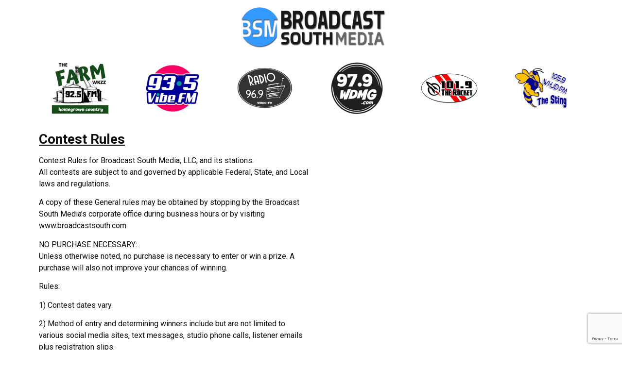

--- FILE ---
content_type: text/html; charset=UTF-8
request_url: https://broadcastsouth.com/contest-rules/
body_size: 10512
content:
<!DOCTYPE html>
<html lang="en-US">
<head>
	<meta charset="UTF-8">
		<title>Contest Rules &#8211; Broadcast South Media</title>
<meta name='robots' content='max-image-preview:large' />
<link rel='dns-prefetch' href='//www.google.com' />
<link rel="alternate" type="application/rss+xml" title="Broadcast South Media &raquo; Feed" href="https://broadcastsouth.com/feed/" />
<link rel="alternate" type="application/rss+xml" title="Broadcast South Media &raquo; Comments Feed" href="https://broadcastsouth.com/comments/feed/" />
<link rel="alternate" title="oEmbed (JSON)" type="application/json+oembed" href="https://broadcastsouth.com/wp-json/oembed/1.0/embed?url=https%3A%2F%2Fbroadcastsouth.com%2Fcontest-rules%2F" />
<link rel="alternate" title="oEmbed (XML)" type="text/xml+oembed" href="https://broadcastsouth.com/wp-json/oembed/1.0/embed?url=https%3A%2F%2Fbroadcastsouth.com%2Fcontest-rules%2F&#038;format=xml" />
<style id='wp-img-auto-sizes-contain-inline-css' type='text/css'>
img:is([sizes=auto i],[sizes^="auto," i]){contain-intrinsic-size:3000px 1500px}
/*# sourceURL=wp-img-auto-sizes-contain-inline-css */
</style>
<link rel='stylesheet' id='dce-animations-css' href='https://broadcastsouth.com/wp-content/plugins/dynamic-content-for-elementor/assets/css/animations.css?ver=2.2.10' type='text/css' media='all' />
<link rel='stylesheet' id='bdt-uikit-css' href='https://broadcastsouth.com/wp-content/plugins/bdthemes-element-pack/assets/css/bdt-uikit.css?ver=3.7.2' type='text/css' media='all' />
<link rel='stylesheet' id='element-pack-site-css' href='https://broadcastsouth.com/wp-content/plugins/bdthemes-element-pack/assets/css/element-pack-site.css?ver=5.14.1' type='text/css' media='all' />
<style id='wp-emoji-styles-inline-css' type='text/css'>

	img.wp-smiley, img.emoji {
		display: inline !important;
		border: none !important;
		box-shadow: none !important;
		height: 1em !important;
		width: 1em !important;
		margin: 0 0.07em !important;
		vertical-align: -0.1em !important;
		background: none !important;
		padding: 0 !important;
	}
/*# sourceURL=wp-emoji-styles-inline-css */
</style>
<link rel='stylesheet' id='wp-block-library-css' href='https://broadcastsouth.com/wp-includes/css/dist/block-library/style.min.css?ver=6.9' type='text/css' media='all' />
<style id='global-styles-inline-css' type='text/css'>
:root{--wp--preset--aspect-ratio--square: 1;--wp--preset--aspect-ratio--4-3: 4/3;--wp--preset--aspect-ratio--3-4: 3/4;--wp--preset--aspect-ratio--3-2: 3/2;--wp--preset--aspect-ratio--2-3: 2/3;--wp--preset--aspect-ratio--16-9: 16/9;--wp--preset--aspect-ratio--9-16: 9/16;--wp--preset--color--black: #000000;--wp--preset--color--cyan-bluish-gray: #abb8c3;--wp--preset--color--white: #ffffff;--wp--preset--color--pale-pink: #f78da7;--wp--preset--color--vivid-red: #cf2e2e;--wp--preset--color--luminous-vivid-orange: #ff6900;--wp--preset--color--luminous-vivid-amber: #fcb900;--wp--preset--color--light-green-cyan: #7bdcb5;--wp--preset--color--vivid-green-cyan: #00d084;--wp--preset--color--pale-cyan-blue: #8ed1fc;--wp--preset--color--vivid-cyan-blue: #0693e3;--wp--preset--color--vivid-purple: #9b51e0;--wp--preset--gradient--vivid-cyan-blue-to-vivid-purple: linear-gradient(135deg,rgb(6,147,227) 0%,rgb(155,81,224) 100%);--wp--preset--gradient--light-green-cyan-to-vivid-green-cyan: linear-gradient(135deg,rgb(122,220,180) 0%,rgb(0,208,130) 100%);--wp--preset--gradient--luminous-vivid-amber-to-luminous-vivid-orange: linear-gradient(135deg,rgb(252,185,0) 0%,rgb(255,105,0) 100%);--wp--preset--gradient--luminous-vivid-orange-to-vivid-red: linear-gradient(135deg,rgb(255,105,0) 0%,rgb(207,46,46) 100%);--wp--preset--gradient--very-light-gray-to-cyan-bluish-gray: linear-gradient(135deg,rgb(238,238,238) 0%,rgb(169,184,195) 100%);--wp--preset--gradient--cool-to-warm-spectrum: linear-gradient(135deg,rgb(74,234,220) 0%,rgb(151,120,209) 20%,rgb(207,42,186) 40%,rgb(238,44,130) 60%,rgb(251,105,98) 80%,rgb(254,248,76) 100%);--wp--preset--gradient--blush-light-purple: linear-gradient(135deg,rgb(255,206,236) 0%,rgb(152,150,240) 100%);--wp--preset--gradient--blush-bordeaux: linear-gradient(135deg,rgb(254,205,165) 0%,rgb(254,45,45) 50%,rgb(107,0,62) 100%);--wp--preset--gradient--luminous-dusk: linear-gradient(135deg,rgb(255,203,112) 0%,rgb(199,81,192) 50%,rgb(65,88,208) 100%);--wp--preset--gradient--pale-ocean: linear-gradient(135deg,rgb(255,245,203) 0%,rgb(182,227,212) 50%,rgb(51,167,181) 100%);--wp--preset--gradient--electric-grass: linear-gradient(135deg,rgb(202,248,128) 0%,rgb(113,206,126) 100%);--wp--preset--gradient--midnight: linear-gradient(135deg,rgb(2,3,129) 0%,rgb(40,116,252) 100%);--wp--preset--font-size--small: 13px;--wp--preset--font-size--medium: 20px;--wp--preset--font-size--large: 36px;--wp--preset--font-size--x-large: 42px;--wp--preset--spacing--20: 0.44rem;--wp--preset--spacing--30: 0.67rem;--wp--preset--spacing--40: 1rem;--wp--preset--spacing--50: 1.5rem;--wp--preset--spacing--60: 2.25rem;--wp--preset--spacing--70: 3.38rem;--wp--preset--spacing--80: 5.06rem;--wp--preset--shadow--natural: 6px 6px 9px rgba(0, 0, 0, 0.2);--wp--preset--shadow--deep: 12px 12px 50px rgba(0, 0, 0, 0.4);--wp--preset--shadow--sharp: 6px 6px 0px rgba(0, 0, 0, 0.2);--wp--preset--shadow--outlined: 6px 6px 0px -3px rgb(255, 255, 255), 6px 6px rgb(0, 0, 0);--wp--preset--shadow--crisp: 6px 6px 0px rgb(0, 0, 0);}:where(.is-layout-flex){gap: 0.5em;}:where(.is-layout-grid){gap: 0.5em;}body .is-layout-flex{display: flex;}.is-layout-flex{flex-wrap: wrap;align-items: center;}.is-layout-flex > :is(*, div){margin: 0;}body .is-layout-grid{display: grid;}.is-layout-grid > :is(*, div){margin: 0;}:where(.wp-block-columns.is-layout-flex){gap: 2em;}:where(.wp-block-columns.is-layout-grid){gap: 2em;}:where(.wp-block-post-template.is-layout-flex){gap: 1.25em;}:where(.wp-block-post-template.is-layout-grid){gap: 1.25em;}.has-black-color{color: var(--wp--preset--color--black) !important;}.has-cyan-bluish-gray-color{color: var(--wp--preset--color--cyan-bluish-gray) !important;}.has-white-color{color: var(--wp--preset--color--white) !important;}.has-pale-pink-color{color: var(--wp--preset--color--pale-pink) !important;}.has-vivid-red-color{color: var(--wp--preset--color--vivid-red) !important;}.has-luminous-vivid-orange-color{color: var(--wp--preset--color--luminous-vivid-orange) !important;}.has-luminous-vivid-amber-color{color: var(--wp--preset--color--luminous-vivid-amber) !important;}.has-light-green-cyan-color{color: var(--wp--preset--color--light-green-cyan) !important;}.has-vivid-green-cyan-color{color: var(--wp--preset--color--vivid-green-cyan) !important;}.has-pale-cyan-blue-color{color: var(--wp--preset--color--pale-cyan-blue) !important;}.has-vivid-cyan-blue-color{color: var(--wp--preset--color--vivid-cyan-blue) !important;}.has-vivid-purple-color{color: var(--wp--preset--color--vivid-purple) !important;}.has-black-background-color{background-color: var(--wp--preset--color--black) !important;}.has-cyan-bluish-gray-background-color{background-color: var(--wp--preset--color--cyan-bluish-gray) !important;}.has-white-background-color{background-color: var(--wp--preset--color--white) !important;}.has-pale-pink-background-color{background-color: var(--wp--preset--color--pale-pink) !important;}.has-vivid-red-background-color{background-color: var(--wp--preset--color--vivid-red) !important;}.has-luminous-vivid-orange-background-color{background-color: var(--wp--preset--color--luminous-vivid-orange) !important;}.has-luminous-vivid-amber-background-color{background-color: var(--wp--preset--color--luminous-vivid-amber) !important;}.has-light-green-cyan-background-color{background-color: var(--wp--preset--color--light-green-cyan) !important;}.has-vivid-green-cyan-background-color{background-color: var(--wp--preset--color--vivid-green-cyan) !important;}.has-pale-cyan-blue-background-color{background-color: var(--wp--preset--color--pale-cyan-blue) !important;}.has-vivid-cyan-blue-background-color{background-color: var(--wp--preset--color--vivid-cyan-blue) !important;}.has-vivid-purple-background-color{background-color: var(--wp--preset--color--vivid-purple) !important;}.has-black-border-color{border-color: var(--wp--preset--color--black) !important;}.has-cyan-bluish-gray-border-color{border-color: var(--wp--preset--color--cyan-bluish-gray) !important;}.has-white-border-color{border-color: var(--wp--preset--color--white) !important;}.has-pale-pink-border-color{border-color: var(--wp--preset--color--pale-pink) !important;}.has-vivid-red-border-color{border-color: var(--wp--preset--color--vivid-red) !important;}.has-luminous-vivid-orange-border-color{border-color: var(--wp--preset--color--luminous-vivid-orange) !important;}.has-luminous-vivid-amber-border-color{border-color: var(--wp--preset--color--luminous-vivid-amber) !important;}.has-light-green-cyan-border-color{border-color: var(--wp--preset--color--light-green-cyan) !important;}.has-vivid-green-cyan-border-color{border-color: var(--wp--preset--color--vivid-green-cyan) !important;}.has-pale-cyan-blue-border-color{border-color: var(--wp--preset--color--pale-cyan-blue) !important;}.has-vivid-cyan-blue-border-color{border-color: var(--wp--preset--color--vivid-cyan-blue) !important;}.has-vivid-purple-border-color{border-color: var(--wp--preset--color--vivid-purple) !important;}.has-vivid-cyan-blue-to-vivid-purple-gradient-background{background: var(--wp--preset--gradient--vivid-cyan-blue-to-vivid-purple) !important;}.has-light-green-cyan-to-vivid-green-cyan-gradient-background{background: var(--wp--preset--gradient--light-green-cyan-to-vivid-green-cyan) !important;}.has-luminous-vivid-amber-to-luminous-vivid-orange-gradient-background{background: var(--wp--preset--gradient--luminous-vivid-amber-to-luminous-vivid-orange) !important;}.has-luminous-vivid-orange-to-vivid-red-gradient-background{background: var(--wp--preset--gradient--luminous-vivid-orange-to-vivid-red) !important;}.has-very-light-gray-to-cyan-bluish-gray-gradient-background{background: var(--wp--preset--gradient--very-light-gray-to-cyan-bluish-gray) !important;}.has-cool-to-warm-spectrum-gradient-background{background: var(--wp--preset--gradient--cool-to-warm-spectrum) !important;}.has-blush-light-purple-gradient-background{background: var(--wp--preset--gradient--blush-light-purple) !important;}.has-blush-bordeaux-gradient-background{background: var(--wp--preset--gradient--blush-bordeaux) !important;}.has-luminous-dusk-gradient-background{background: var(--wp--preset--gradient--luminous-dusk) !important;}.has-pale-ocean-gradient-background{background: var(--wp--preset--gradient--pale-ocean) !important;}.has-electric-grass-gradient-background{background: var(--wp--preset--gradient--electric-grass) !important;}.has-midnight-gradient-background{background: var(--wp--preset--gradient--midnight) !important;}.has-small-font-size{font-size: var(--wp--preset--font-size--small) !important;}.has-medium-font-size{font-size: var(--wp--preset--font-size--medium) !important;}.has-large-font-size{font-size: var(--wp--preset--font-size--large) !important;}.has-x-large-font-size{font-size: var(--wp--preset--font-size--x-large) !important;}
/*# sourceURL=global-styles-inline-css */
</style>

<style id='classic-theme-styles-inline-css' type='text/css'>
/*! This file is auto-generated */
.wp-block-button__link{color:#fff;background-color:#32373c;border-radius:9999px;box-shadow:none;text-decoration:none;padding:calc(.667em + 2px) calc(1.333em + 2px);font-size:1.125em}.wp-block-file__button{background:#32373c;color:#fff;text-decoration:none}
/*# sourceURL=/wp-includes/css/classic-themes.min.css */
</style>
<link rel='stylesheet' id='contact-form-7-css' href='https://broadcastsouth.com/wp-content/plugins/contact-form-7/includes/css/styles.css?ver=5.5.3' type='text/css' media='all' />
<link rel='stylesheet' id='hello-elementor-css' href='https://broadcastsouth.com/wp-content/themes/hello-elementor/style.min.css?ver=2.4.1' type='text/css' media='all' />
<link rel='stylesheet' id='hello-elementor-theme-style-css' href='https://broadcastsouth.com/wp-content/themes/hello-elementor/theme.min.css?ver=2.4.1' type='text/css' media='all' />
<link rel='stylesheet' id='elementor-frontend-css' href='https://broadcastsouth.com/wp-content/plugins/elementor/assets/css/frontend.min.css?ver=3.4.8' type='text/css' media='all' />
<style id='elementor-frontend-inline-css' type='text/css'>
@font-face{font-family:eicons;src:url(https://broadcastsouth.com/wp-content/plugins/elementor/assets/lib/eicons/fonts/eicons.eot?5.10.0);src:url(https://broadcastsouth.com/wp-content/plugins/elementor/assets/lib/eicons/fonts/eicons.eot?5.10.0#iefix) format("embedded-opentype"),url(https://broadcastsouth.com/wp-content/plugins/elementor/assets/lib/eicons/fonts/eicons.woff2?5.10.0) format("woff2"),url(https://broadcastsouth.com/wp-content/plugins/elementor/assets/lib/eicons/fonts/eicons.woff?5.10.0) format("woff"),url(https://broadcastsouth.com/wp-content/plugins/elementor/assets/lib/eicons/fonts/eicons.ttf?5.10.0) format("truetype"),url(https://broadcastsouth.com/wp-content/plugins/elementor/assets/lib/eicons/fonts/eicons.svg?5.10.0#eicon) format("svg");font-weight:400;font-style:normal}
/*# sourceURL=elementor-frontend-inline-css */
</style>
<link rel='stylesheet' id='elementor-post-5-css' href='https://broadcastsouth.com/wp-content/uploads/elementor/css/post-5.css?ver=1706518360' type='text/css' media='all' />
<link rel='stylesheet' id='elementor-icons-css' href='https://broadcastsouth.com/wp-content/plugins/elementor/assets/lib/eicons/css/elementor-icons.min.css?ver=5.13.0' type='text/css' media='all' />
<link rel='stylesheet' id='dce-style-css' href='https://broadcastsouth.com/wp-content/plugins/dynamic-content-for-elementor/assets/css/style.min.css?ver=2.2.10' type='text/css' media='all' />
<link rel='stylesheet' id='dashicons-css' href='https://broadcastsouth.com/wp-includes/css/dashicons.min.css?ver=6.9' type='text/css' media='all' />
<link rel='stylesheet' id='elementor-pro-css' href='https://broadcastsouth.com/wp-content/plugins/elementor-pro/assets/css/frontend.min.css?ver=3.5.1' type='text/css' media='all' />
<link rel='stylesheet' id='elementor-global-css' href='https://broadcastsouth.com/wp-content/uploads/elementor/css/global.css?ver=1706518364' type='text/css' media='all' />
<link rel='stylesheet' id='elementor-post-8425-css' href='https://broadcastsouth.com/wp-content/uploads/elementor/css/post-8425.css?ver=1706557081' type='text/css' media='all' />
<link rel='stylesheet' id='google-fonts-1-css' href='https://fonts.googleapis.com/css?family=Raleway%3A100%2C100italic%2C200%2C200italic%2C300%2C300italic%2C400%2C400italic%2C500%2C500italic%2C600%2C600italic%2C700%2C700italic%2C800%2C800italic%2C900%2C900italic%7CRoboto+Slab%3A100%2C100italic%2C200%2C200italic%2C300%2C300italic%2C400%2C400italic%2C500%2C500italic%2C600%2C600italic%2C700%2C700italic%2C800%2C800italic%2C900%2C900italic%7CRoboto%3A100%2C100italic%2C200%2C200italic%2C300%2C300italic%2C400%2C400italic%2C500%2C500italic%2C600%2C600italic%2C700%2C700italic%2C800%2C800italic%2C900%2C900italic&#038;display=auto&#038;ver=6.9' type='text/css' media='all' />
<script type="text/javascript" src="https://broadcastsouth.com/wp-includes/js/jquery/jquery.min.js?ver=3.7.1" id="jquery-core-js"></script>
<script type="text/javascript" src="https://broadcastsouth.com/wp-includes/js/jquery/jquery-migrate.min.js?ver=3.4.1" id="jquery-migrate-js"></script>
<link rel="https://api.w.org/" href="https://broadcastsouth.com/wp-json/" /><link rel="alternate" title="JSON" type="application/json" href="https://broadcastsouth.com/wp-json/wp/v2/pages/8425" /><link rel="EditURI" type="application/rsd+xml" title="RSD" href="https://broadcastsouth.com/xmlrpc.php?rsd" />
<meta name="generator" content="WordPress 6.9" />
<link rel="canonical" href="https://broadcastsouth.com/contest-rules/" />
<link rel='shortlink' href='https://broadcastsouth.com/?p=8425' />
<meta name="redi-version" content="1.2.7" /><link rel="icon" href="https://broadcastsouth.com/wp-content/uploads/2022/01/bsm.ico" sizes="32x32" />
<link rel="icon" href="https://broadcastsouth.com/wp-content/uploads/2022/01/bsm.ico" sizes="192x192" />
<link rel="apple-touch-icon" href="https://broadcastsouth.com/wp-content/uploads/2022/01/bsm.ico" />
<meta name="msapplication-TileImage" content="https://broadcastsouth.com/wp-content/uploads/2022/01/bsm.ico" />
	<meta name="viewport" content="width=device-width, initial-scale=1.0, viewport-fit=cover" /><link rel='stylesheet' id='dce-dynamic-visibility-css' href='https://broadcastsouth.com/wp-content/plugins/dynamic-content-for-elementor/assets/css/dynamic-visibility.min.css?ver=2.2.10' type='text/css' media='all' />
<link rel='stylesheet' id='e-animations-css' href='https://broadcastsouth.com/wp-content/plugins/elementor/assets/lib/animations/animations.min.css?ver=3.4.8' type='text/css' media='all' />
</head>
<body class="wp-singular page-template page-template-elementor_canvas page page-id-8425 wp-theme-hello-elementor elementor-dce elementor-default elementor-template-canvas elementor-kit-5 elementor-page elementor-page-8425">
			<div data-elementor-type="wp-page" data-elementor-id="8425" data-post-id="8425" data-obj-id="8425" class="elementor elementor-8425 dce-elementor-post-8425" data-elementor-settings="[]">
							<div class="elementor-section-wrap">
							<section data-particle_enable="false" data-particle-mobile-disabled="false" class="elementor-section elementor-top-section elementor-element elementor-element-b236bab elementor-section-boxed elementor-section-height-default elementor-section-height-default" data-id="b236bab" data-element_type="section">
						<div class="elementor-container elementor-column-gap-default">
					<div class="elementor-column elementor-col-100 elementor-top-column elementor-element elementor-element-3180bba" data-id="3180bba" data-element_type="column">
			<div class="elementor-widget-wrap elementor-element-populated">
								<div class="elementor-element elementor-element-b9aea87 dce_masking-none elementor-widget elementor-widget-image" data-id="b9aea87" data-element_type="widget" data-widget_type="image.default">
				<div class="elementor-widget-container">
																<a href="/broadcast-south-media-home-page">
							<img decoding="async" width="316" height="92" src="https://broadcastsouth.com/wp-content/uploads/2021/12/transparentshadow.png" class="elementor-animation-grow attachment-large size-large" alt="" srcset="https://broadcastsouth.com/wp-content/uploads/2021/12/transparentshadow.png 316w, https://broadcastsouth.com/wp-content/uploads/2021/12/transparentshadow-300x87.png 300w" sizes="(max-width: 316px) 100vw, 316px" />								</a>
															</div>
				</div>
					</div>
		</div>
							</div>
		</section>
				<section data-particle_enable="false" data-particle-mobile-disabled="false" class="elementor-section elementor-top-section elementor-element elementor-element-8a49788 elementor-section-boxed elementor-section-height-default elementor-section-height-default" data-id="8a49788" data-element_type="section">
						<div class="elementor-container elementor-column-gap-default">
					<div class="elementor-column elementor-col-16 elementor-top-column elementor-element elementor-element-9554e0d" data-id="9554e0d" data-element_type="column">
			<div class="elementor-widget-wrap elementor-element-populated">
								<div class="elementor-element elementor-element-4b28b6a dce_masking-none elementor-widget elementor-widget-image" data-id="4b28b6a" data-element_type="widget" data-widget_type="image.default">
				<div class="elementor-widget-container">
																<a href="/925-the-farm-wkzz">
							<img decoding="async" src="https://broadcastsouth.com/wp-content/uploads/elementor/thumbs/farm-rhw60yzsdmaul6hyksyf4tdzyc4jqviffioey24fqo.png" title="farm" alt="farm" class="elementor-animation-grow" />								</a>
															</div>
				</div>
					</div>
		</div>
				<div class="elementor-column elementor-col-16 elementor-top-column elementor-element elementor-element-d0d91a1" data-id="d0d91a1" data-element_type="column">
			<div class="elementor-widget-wrap elementor-element-populated">
								<div class="elementor-element elementor-element-b6785e5 dce_masking-none elementor-widget elementor-widget-image" data-id="b6785e5" data-element_type="widget" data-widget_type="image.default">
				<div class="elementor-widget-container">
																<a href="/935-vibe-fm-wvoh">
							<img decoding="async" src="https://broadcastsouth.com/wp-content/uploads/elementor/thumbs/vibe-rhw61b7ougrks407lg8kj8azocgbixuxt75q6nmbhs.png" title="vibe" alt="vibe" class="elementor-animation-grow" />								</a>
															</div>
				</div>
					</div>
		</div>
				<div class="elementor-column elementor-col-16 elementor-top-column elementor-element elementor-element-40412e4" data-id="40412e4" data-element_type="column">
			<div class="elementor-widget-wrap elementor-element-populated">
								<div class="elementor-element elementor-element-fd238e1 dce_masking-none elementor-widget elementor-widget-image" data-id="fd238e1" data-element_type="widget" data-widget_type="image.default">
				<div class="elementor-widget-container">
																<a href="/radio-969-wrdo">
							<img decoding="async" src="https://broadcastsouth.com/wp-content/uploads/elementor/thumbs/radio-969-rhw615knpgjuug8eidst49q841848r8jsf8tazuoj4.png" title="radio 969" alt="radio 969" class="elementor-animation-grow" />								</a>
															</div>
				</div>
					</div>
		</div>
				<div class="elementor-column elementor-col-16 elementor-top-column elementor-element elementor-element-b3c1261" data-id="b3c1261" data-element_type="column">
			<div class="elementor-widget-wrap elementor-element-populated">
								<div class="elementor-element elementor-element-be8423e dce_masking-none elementor-widget elementor-widget-image" data-id="be8423e" data-element_type="widget" data-widget_type="image.default">
				<div class="elementor-widget-container">
																<a href="/979-wdmg">
							<img decoding="async" src="https://broadcastsouth.com/wp-content/uploads/elementor/thumbs/979-wdmg-rhw60h4urrmegl7wh38ibfw8o0kkomjj12a6tsux0w.png" title="979 wdmg" alt="979 wdmg" class="elementor-animation-grow" />								</a>
															</div>
				</div>
					</div>
		</div>
				<div class="elementor-column elementor-col-16 elementor-top-column elementor-element elementor-element-a1112f5" data-id="a1112f5" data-element_type="column">
			<div class="elementor-widget-wrap elementor-element-populated">
								<div class="elementor-element elementor-element-5c56308 dce_masking-none elementor-widget elementor-widget-image" data-id="5c56308" data-element_type="widget" data-widget_type="image.default">
				<div class="elementor-widget-container">
																<a href="/1019-the-rocket-wpng">
							<img decoding="async" src="https://broadcastsouth.com/wp-content/uploads/elementor/thumbs/rocket-rhw616ihwal56271cw7forhopf3hggca4jwas9tacw.png" title="rocket" alt="rocket" class="elementor-animation-grow" />								</a>
															</div>
				</div>
					</div>
		</div>
				<div class="elementor-column elementor-col-16 elementor-top-column elementor-element elementor-element-cb08226" data-id="cb08226" data-element_type="column">
			<div class="elementor-widget-wrap elementor-element-populated">
								<div class="elementor-element elementor-element-b93f705 dce_masking-none elementor-widget elementor-widget-image" data-id="b93f705" data-element_type="widget" data-widget_type="image.default">
				<div class="elementor-widget-container">
																<a href="/1059-the-sting-whjd-2">
							<img decoding="async" src="https://broadcastsouth.com/wp-content/uploads/elementor/thumbs/sting-rhw618e69ynpta4b1x0otr0lw6u7vujqst79qtqi0g.png" title="sting" alt="sting" class="elementor-animation-grow" />								</a>
															</div>
				</div>
					</div>
		</div>
							</div>
		</section>
				<section data-particle_enable="false" data-particle-mobile-disabled="false" class="elementor-section elementor-top-section elementor-element elementor-element-617c58b elementor-section-boxed elementor-section-height-default elementor-section-height-default" data-id="617c58b" data-element_type="section">
						<div class="elementor-container elementor-column-gap-default">
					<div class="elementor-column elementor-col-100 elementor-top-column elementor-element elementor-element-e751ce5" data-id="e751ce5" data-element_type="column">
			<div class="elementor-widget-wrap elementor-element-populated">
								<div class="elementor-element elementor-element-eedc10d elementor-widget elementor-widget-text-editor" data-id="eedc10d" data-element_type="widget" data-widget_type="text-editor.default">
				<div class="elementor-widget-container">
							<h3><span style="text-decoration: underline;"><strong>Contest Rules</strong></span></h3>
<p>Contest Rules for Broadcast South Media, LLC, and its stations.<br>All contests are subject to and governed by applicable Federal, State, and Local<br>laws and regulations.</p>
<p>A copy of these General rules may be obtained by stopping by the Broadcast<br>South Media’s corporate office during business hours or by visiting<br>www.broadcastsouth.com.</p>
<p>NO PURCHASE NECESSARY:<br>Unless otherwise noted, no purchase is necessary to enter or win a prize. A<br>purchase will also not improve your chances of winning.</p>
<p>Rules:</p>
<p>1) Contest dates vary.</p>
<p>2) Method of entry and determining winners include but are not limited to<br>various social media sites, text messages, studio phone calls, listener emails<br>plus registration slips.</p>
<p>3) Prizes can be picked up at our corporate office, studios, emailed or mailed if<br>applicable.</p>
<p>4) Prizes are non-transferable. No cash equivalent will be offered in<br>substitution for the prize. No prizes may be substituted or exchanged for<br>other prizes.</p>
<p>5) Employees of Broadcast South Media, LLC and their immediate family are<br>not eligible to win. Any sponsoring business (i.e., the owners and<br>management) and their immediate families are not eligible to win.</p>
<p>6) Winners forever release and agree to indemnify and hold harmless<br>Broadcast South Media, LLC, partners, their offices, employees, and<br>directors from and for any claim liability, income tax, loss or damage caused<br>by or arising out of participation in a contest and/or use of a prize.</p>
<p>7) Prizes may have been furnished for promotional or advertising<br>consideration.</p>
<p>8) If tickets to an event are awarded as a prize, Broadcast South Media, LLC is<br>not responsible for any cancellations or rescheduling of the event for any<br>reason and has no obligation to reimburse, refund or otherwise substitute<br>the tickets for another prize should the event not be rescheduled, or<br>vouchers not issued.</p>
<p>9) Broadcast South Media, LLC, its stations, and its authorized representatives<br>reserve the right to postpone, reschedule, or modify contest dates and/or<br>method of entry at any time. Broadcast South Media, LLC, its stations, and<br>its authorized representatives may be excused from its obligation to<br>execute the contest if its performance is delayed or prevented due to cause<br>beyond its control, including but not limited to acts of God, public enemies,<br>war, fire, flood, explosion, labor disputes, and any governmental authority<br>acts.</p>
<p>10) Broadcast South Media, LLC reserves the right to refuse to award any<br>prize to a person who is determined to have violated a Broadcast South<br>Media, LLC rule as outlined above.</p><p>11) Winners forever grant Broadcast South Media, LLC, its stations, and<br>its authorized representatives the rights to use their name, voice and/or<br>likeness for advertising and promotional purposes without additional<br>compensation.</p>
<p>12) Odds of winning are based on the number of phone calls, texts, or<br>entries received. Broadcast South Media, LLC is not responsible for the<br>failure of any caller to successfully dial the radio station, any callers who<br>may be disconnected, or for any entries lost in the mail or transit.</p>
<p>13) Broadcast South Media, LLC reserves the right to change or alter the<br>official rules, method of entry and/or prize(s) without prior notification.</p>
<p>14) The decision of the judges in a contest is final.</p>
<p>15) Broadcast South Media, LLC keeps email information confidential and<br>will not release your address to any other organization.</p>
<p>16) Eligibility Frequency Limits: Broadcast South Media, LLC, its stations,<br>authorized representatives, and sponsors may set limitations on how<br>frequently an individual can be eligible to win more than one prize within a<br>specified time period. Generally, for local sweepstakes/contests, an<br>individual may win only once (1) every thirty (30) days. Broadcast South<br>Media, LLC reserves the right to change the frequency without prior<br>notification.</p>
<p>17) TAXES:<br>Any valuation of the prize(s) stated above is based on available information<br>provided to Broadcast South Media, LLC, and the value of any prize awarded to a<br>winner may be reported to the IRS as required by law. Each winner is solely<br>responsible for reporting and paying any and all applicable Federal, State, and<br>Local taxes, related to prize acceptance and use not specified herein. Each winner<br>must provide the Sponsor with valid identification and a valid taxpayer<br>identification number or social security number before any prize will be awarded.<br>Any person winning over $600 in prizes from the Sponsor in a calendar year will<br>be issued an IRS Form 1099 reporting the value of those prizes to the IRS.</p>
<p>ALL TRADEMARKS, SERVICE MARKS, TRADE NAMES, TRADE DRESS, PRODUCT<br>NAMES AND LOGOS APPEARING IN THE SWEEPSTAKES ARE THE PROPERTY OF<br>THEIR RESPECTIVE OWNERS; USE DOES NOT IMPLY AFFILIATION OR<br>ENDORSEMENT.</p>						</div>
				</div>
					</div>
		</div>
							</div>
		</section>
				<section data-particle_enable="false" data-particle-mobile-disabled="false" class="elementor-section elementor-top-section elementor-element elementor-element-85bcd90 elementor-section-content-middle elementor-section-boxed elementor-section-height-default elementor-section-height-default" data-id="85bcd90" data-element_type="section">
						<div class="elementor-container elementor-column-gap-no">
					<div class="elementor-column elementor-col-100 elementor-top-column elementor-element elementor-element-93a55f9" data-id="93a55f9" data-element_type="column">
			<div class="elementor-widget-wrap elementor-element-populated">
								<section data-particle_enable="false" data-particle-mobile-disabled="false" class="elementor-section elementor-inner-section elementor-element elementor-element-c4cf8da elementor-section-boxed elementor-section-height-default elementor-section-height-default" data-id="c4cf8da" data-element_type="section">
						<div class="elementor-container elementor-column-gap-default">
					<div class="elementor-column elementor-col-33 elementor-inner-column elementor-element elementor-element-07c0aaa" data-id="07c0aaa" data-element_type="column">
			<div class="elementor-widget-wrap elementor-element-populated">
								<div class="elementor-element elementor-element-fa79207 elementor-widget elementor-widget-text-editor" data-id="fa79207" data-element_type="widget" data-widget_type="text-editor.default">
				<div class="elementor-widget-container">
							<ul><li><a href="https://broadcastsouth.com/eoe-page/">EEO Report</a></li><li><a href="https://broadcastsouth.com/privacy-policy/">Privacy Policy</a></li><li><a href="https://broadcastsouth.com/terms-of-use/">Terms of Use</a></li></ul>						</div>
				</div>
					</div>
		</div>
				<div class="elementor-column elementor-col-33 elementor-inner-column elementor-element elementor-element-2d1da9a" data-id="2d1da9a" data-element_type="column">
			<div class="elementor-widget-wrap elementor-element-populated">
								<div class="elementor-element elementor-element-9a15b69 dce_masking-none elementor-widget elementor-widget-image" data-id="9a15b69" data-element_type="widget" data-widget_type="image.default">
				<div class="elementor-widget-container">
																<a href="/broadcast-south-media-home-page">
							<img decoding="async" width="316" height="92" src="https://broadcastsouth.com/wp-content/uploads/2021/12/transparentshadow.png" class="attachment-large size-large" alt="" srcset="https://broadcastsouth.com/wp-content/uploads/2021/12/transparentshadow.png 316w, https://broadcastsouth.com/wp-content/uploads/2021/12/transparentshadow-300x87.png 300w" sizes="(max-width: 316px) 100vw, 316px" />								</a>
															</div>
				</div>
					</div>
		</div>
				<div class="elementor-column elementor-col-33 elementor-inner-column elementor-element elementor-element-03f49d6" data-id="03f49d6" data-element_type="column">
			<div class="elementor-widget-wrap elementor-element-populated">
								<div class="elementor-element elementor-element-2421b97 dce_masking-none elementor-widget elementor-widget-image" data-id="2421b97" data-element_type="widget" data-widget_type="image.default">
				<div class="elementor-widget-container">
																<a href="/eoe-page">
							<img decoding="async" width="160" height="103" src="https://broadcastsouth.com/wp-content/uploads/2021/12/9579941_orig.jpg" class="attachment-large size-large" alt="" />								</a>
															</div>
				</div>
					</div>
		</div>
							</div>
		</section>
				<div class="elementor-element elementor-element-b1fbbb2 elementor-widget elementor-widget-text-editor" data-id="b1fbbb2" data-element_type="widget" data-widget_type="text-editor.default">
				<div class="elementor-widget-container">
							<p>Broadcast South Media © 2022</p>						</div>
				</div>
					</div>
		</div>
							</div>
		</section>
						</div>
					</div>
		<script type="speculationrules">
{"prefetch":[{"source":"document","where":{"and":[{"href_matches":"/*"},{"not":{"href_matches":["/wp-*.php","/wp-admin/*","/wp-content/uploads/*","/wp-content/*","/wp-content/plugins/*","/wp-content/themes/hello-elementor/*","/*\\?(.+)"]}},{"not":{"selector_matches":"a[rel~=\"nofollow\"]"}},{"not":{"selector_matches":".no-prefetch, .no-prefetch a"}}]},"eagerness":"conservative"}]}
</script>
<script type="text/javascript" src="https://broadcastsouth.com/wp-includes/js/dist/vendor/wp-polyfill.min.js?ver=3.15.0" id="wp-polyfill-js"></script>
<script type="text/javascript" id="contact-form-7-js-extra">
/* <![CDATA[ */
var wpcf7 = {"api":{"root":"https://broadcastsouth.com/wp-json/","namespace":"contact-form-7/v1"}};
//# sourceURL=contact-form-7-js-extra
/* ]]> */
</script>
<script type="text/javascript" src="https://broadcastsouth.com/wp-content/plugins/contact-form-7/includes/js/index.js?ver=5.5.3" id="contact-form-7-js"></script>
<script type="text/javascript" src="https://broadcastsouth.com/wp-content/themes/hello-elementor/assets/js/hello-frontend.min.js?ver=1.0.0" id="hello-theme-frontend-js"></script>
<script type="text/javascript" src="https://www.google.com/recaptcha/api.js?render=6Lf5XegdAAAAABHT7L0Ml3RR5UqMN_l1umy6i_XB&amp;ver=3.0" id="google-recaptcha-js"></script>
<script type="text/javascript" id="wpcf7-recaptcha-js-extra">
/* <![CDATA[ */
var wpcf7_recaptcha = {"sitekey":"6Lf5XegdAAAAABHT7L0Ml3RR5UqMN_l1umy6i_XB","actions":{"homepage":"homepage","contactform":"contactform"}};
//# sourceURL=wpcf7-recaptcha-js-extra
/* ]]> */
</script>
<script type="text/javascript" src="https://broadcastsouth.com/wp-content/plugins/contact-form-7/modules/recaptcha/index.js?ver=5.5.3" id="wpcf7-recaptcha-js"></script>
<script type="text/javascript" id="bdt-uikit-js-extra">
/* <![CDATA[ */
var element_pack_ajax_login_config = {"ajaxurl":"https://broadcastsouth.com/wp-admin/admin-ajax.php","language":"en","loadingmessage":"Sending user info, please wait...","unknownerror":"Unknown error, make sure access is correct!"};
var ElementPackConfig = {"ajaxurl":"https://broadcastsouth.com/wp-admin/admin-ajax.php","nonce":"fbd7f58741","data_table":{"language":{"lengthMenu":"Show _MENU_ Entries","info":"Showing _START_ to _END_ of _TOTAL_ entries","search":"Search :","paginate":{"previous":"Previous","next":"Next"}}},"contact_form":{"sending_msg":"Sending message please wait...","captcha_nd":"Invisible captcha not defined!","captcha_nr":"Could not get invisible captcha response!"},"mailchimp":{"subscribing":"Subscribing you please wait..."},"elements_data":{"sections":[],"columns":[],"widgets":[]}};
//# sourceURL=bdt-uikit-js-extra
/* ]]> */
</script>
<script type="text/javascript" src="https://broadcastsouth.com/wp-content/plugins/bdthemes-element-pack/assets/js/bdt-uikit.min.js?ver=3.7.2" id="bdt-uikit-js"></script>
<script type="text/javascript" src="https://broadcastsouth.com/wp-content/plugins/elementor/assets/js/webpack.runtime.min.js?ver=3.4.8" id="elementor-webpack-runtime-js"></script>
<script type="text/javascript" src="https://broadcastsouth.com/wp-content/plugins/elementor/assets/js/frontend-modules.min.js?ver=3.4.8" id="elementor-frontend-modules-js"></script>
<script type="text/javascript" src="https://broadcastsouth.com/wp-content/plugins/elementor/assets/lib/waypoints/waypoints.min.js?ver=4.0.2" id="elementor-waypoints-js"></script>
<script type="text/javascript" src="https://broadcastsouth.com/wp-includes/js/jquery/ui/core.min.js?ver=1.13.3" id="jquery-ui-core-js"></script>
<script type="text/javascript" src="https://broadcastsouth.com/wp-content/plugins/elementor/assets/lib/swiper/swiper.min.js?ver=5.3.6" id="swiper-js"></script>
<script type="text/javascript" src="https://broadcastsouth.com/wp-content/plugins/elementor/assets/lib/share-link/share-link.min.js?ver=3.4.8" id="share-link-js"></script>
<script type="text/javascript" src="https://broadcastsouth.com/wp-content/plugins/elementor/assets/lib/dialog/dialog.min.js?ver=4.8.1" id="elementor-dialog-js"></script>
<script type="text/javascript" id="elementor-frontend-js-before">
/* <![CDATA[ */
var elementorFrontendConfig = {"environmentMode":{"edit":false,"wpPreview":false,"isScriptDebug":false},"i18n":{"shareOnFacebook":"Share on Facebook","shareOnTwitter":"Share on Twitter","pinIt":"Pin it","download":"Download","downloadImage":"Download image","fullscreen":"Fullscreen","zoom":"Zoom","share":"Share","playVideo":"Play Video","previous":"Previous","next":"Next","close":"Close"},"is_rtl":false,"breakpoints":{"xs":0,"sm":480,"md":768,"lg":1025,"xl":1440,"xxl":1600},"responsive":{"breakpoints":{"mobile":{"label":"Mobile","value":767,"default_value":767,"direction":"max","is_enabled":true},"mobile_extra":{"label":"Mobile Extra","value":880,"default_value":880,"direction":"max","is_enabled":false},"tablet":{"label":"Tablet","value":1024,"default_value":1024,"direction":"max","is_enabled":true},"tablet_extra":{"label":"Tablet Extra","value":1200,"default_value":1200,"direction":"max","is_enabled":false},"laptop":{"label":"Laptop","value":1366,"default_value":1366,"direction":"max","is_enabled":false},"widescreen":{"label":"Widescreen","value":2400,"default_value":2400,"direction":"min","is_enabled":false}}},"version":"3.4.8","is_static":false,"experimentalFeatures":{"e_dom_optimization":true,"a11y_improvements":true,"e_import_export":true,"additional_custom_breakpoints":true,"theme_builder_v2":true,"hello-theme-header-footer":true,"landing-pages":true,"elements-color-picker":true,"admin-top-bar":true,"form-submissions":true},"urls":{"assets":"https:\/\/broadcastsouth.com\/wp-content\/plugins\/elementor\/assets\/"},"settings":{"page":[],"editorPreferences":[],"dynamicooo":[]},"kit":{"active_breakpoints":["viewport_mobile","viewport_tablet"],"global_image_lightbox":"yes","lightbox_enable_counter":"yes","lightbox_enable_fullscreen":"yes","lightbox_enable_zoom":"yes","lightbox_enable_share":"yes","lightbox_title_src":"title","lightbox_description_src":"description","hello_header_logo_type":"title","hello_header_menu_layout":"horizontal","hello_footer_logo_type":"logo"},"post":{"id":8425,"title":"Contest%20Rules%20%E2%80%93%20Broadcast%20South%20Media","excerpt":"","featuredImage":false}};
//# sourceURL=elementor-frontend-js-before
/* ]]> */
</script>
<script type="text/javascript" src="https://broadcastsouth.com/wp-content/plugins/elementor/assets/js/frontend.min.js?ver=3.4.8" id="elementor-frontend-js"></script>
<script type="text/javascript" src="https://broadcastsouth.com/wp-content/plugins/bdthemes-element-pack/assets/js/element-pack-site.min.js?ver=5.14.1" id="element-pack-site-js"></script>
<script type="text/javascript" src="https://broadcastsouth.com/wp-content/plugins/elementor-pro/assets/js/webpack-pro.runtime.min.js?ver=3.5.1" id="elementor-pro-webpack-runtime-js"></script>
<script type="text/javascript" id="elementor-pro-frontend-js-before">
/* <![CDATA[ */
var ElementorProFrontendConfig = {"ajaxurl":"https:\/\/broadcastsouth.com\/wp-admin\/admin-ajax.php","nonce":"daf10a7014","urls":{"assets":"https:\/\/broadcastsouth.com\/wp-content\/plugins\/elementor-pro\/assets\/","rest":"https:\/\/broadcastsouth.com\/wp-json\/"},"i18n":{"toc_no_headings_found":"No headings were found on this page."},"shareButtonsNetworks":{"facebook":{"title":"Facebook","has_counter":true},"twitter":{"title":"Twitter"},"linkedin":{"title":"LinkedIn","has_counter":true},"pinterest":{"title":"Pinterest","has_counter":true},"reddit":{"title":"Reddit","has_counter":true},"vk":{"title":"VK","has_counter":true},"odnoklassniki":{"title":"OK","has_counter":true},"tumblr":{"title":"Tumblr"},"digg":{"title":"Digg"},"skype":{"title":"Skype"},"stumbleupon":{"title":"StumbleUpon","has_counter":true},"mix":{"title":"Mix"},"telegram":{"title":"Telegram"},"pocket":{"title":"Pocket","has_counter":true},"xing":{"title":"XING","has_counter":true},"whatsapp":{"title":"WhatsApp"},"email":{"title":"Email"},"print":{"title":"Print"}},"facebook_sdk":{"lang":"en_US","app_id":""},"lottie":{"defaultAnimationUrl":"https:\/\/broadcastsouth.com\/wp-content\/plugins\/elementor-pro\/modules\/lottie\/assets\/animations\/default.json"}};
//# sourceURL=elementor-pro-frontend-js-before
/* ]]> */
</script>
<script type="text/javascript" src="https://broadcastsouth.com/wp-content/plugins/elementor-pro/assets/js/frontend.min.js?ver=3.5.1" id="elementor-pro-frontend-js"></script>
<script type="text/javascript" src="https://broadcastsouth.com/wp-content/plugins/elementor-pro/assets/js/preloaded-elements-handlers.min.js?ver=3.5.1" id="pro-preloaded-elements-handlers-js"></script>
<script type="text/javascript" src="https://broadcastsouth.com/wp-content/plugins/elementor/assets/js/preloaded-modules.min.js?ver=3.4.8" id="preloaded-modules-js"></script>
<script type="text/javascript" src="https://broadcastsouth.com/wp-content/plugins/elementor-pro/assets/lib/sticky/jquery.sticky.min.js?ver=3.5.1" id="e-sticky-js"></script>
<script type="text/javascript" src="https://broadcastsouth.com/wp-content/plugins/dynamic-content-for-elementor/assets/js/settings.min.js?ver=2.2.10" id="dce-settings-js"></script>
<script type="text/javascript" src="https://broadcastsouth.com/wp-content/plugins/dynamic-content-for-elementor/assets/js/fix-background-loop.min.js?ver=2.2.10" id="dce-fix-background-loop-js"></script>
<script id="wp-emoji-settings" type="application/json">
{"baseUrl":"https://s.w.org/images/core/emoji/17.0.2/72x72/","ext":".png","svgUrl":"https://s.w.org/images/core/emoji/17.0.2/svg/","svgExt":".svg","source":{"concatemoji":"https://broadcastsouth.com/wp-includes/js/wp-emoji-release.min.js?ver=6.9"}}
</script>
<script type="module">
/* <![CDATA[ */
/*! This file is auto-generated */
const a=JSON.parse(document.getElementById("wp-emoji-settings").textContent),o=(window._wpemojiSettings=a,"wpEmojiSettingsSupports"),s=["flag","emoji"];function i(e){try{var t={supportTests:e,timestamp:(new Date).valueOf()};sessionStorage.setItem(o,JSON.stringify(t))}catch(e){}}function c(e,t,n){e.clearRect(0,0,e.canvas.width,e.canvas.height),e.fillText(t,0,0);t=new Uint32Array(e.getImageData(0,0,e.canvas.width,e.canvas.height).data);e.clearRect(0,0,e.canvas.width,e.canvas.height),e.fillText(n,0,0);const a=new Uint32Array(e.getImageData(0,0,e.canvas.width,e.canvas.height).data);return t.every((e,t)=>e===a[t])}function p(e,t){e.clearRect(0,0,e.canvas.width,e.canvas.height),e.fillText(t,0,0);var n=e.getImageData(16,16,1,1);for(let e=0;e<n.data.length;e++)if(0!==n.data[e])return!1;return!0}function u(e,t,n,a){switch(t){case"flag":return n(e,"\ud83c\udff3\ufe0f\u200d\u26a7\ufe0f","\ud83c\udff3\ufe0f\u200b\u26a7\ufe0f")?!1:!n(e,"\ud83c\udde8\ud83c\uddf6","\ud83c\udde8\u200b\ud83c\uddf6")&&!n(e,"\ud83c\udff4\udb40\udc67\udb40\udc62\udb40\udc65\udb40\udc6e\udb40\udc67\udb40\udc7f","\ud83c\udff4\u200b\udb40\udc67\u200b\udb40\udc62\u200b\udb40\udc65\u200b\udb40\udc6e\u200b\udb40\udc67\u200b\udb40\udc7f");case"emoji":return!a(e,"\ud83e\u1fac8")}return!1}function f(e,t,n,a){let r;const o=(r="undefined"!=typeof WorkerGlobalScope&&self instanceof WorkerGlobalScope?new OffscreenCanvas(300,150):document.createElement("canvas")).getContext("2d",{willReadFrequently:!0}),s=(o.textBaseline="top",o.font="600 32px Arial",{});return e.forEach(e=>{s[e]=t(o,e,n,a)}),s}function r(e){var t=document.createElement("script");t.src=e,t.defer=!0,document.head.appendChild(t)}a.supports={everything:!0,everythingExceptFlag:!0},new Promise(t=>{let n=function(){try{var e=JSON.parse(sessionStorage.getItem(o));if("object"==typeof e&&"number"==typeof e.timestamp&&(new Date).valueOf()<e.timestamp+604800&&"object"==typeof e.supportTests)return e.supportTests}catch(e){}return null}();if(!n){if("undefined"!=typeof Worker&&"undefined"!=typeof OffscreenCanvas&&"undefined"!=typeof URL&&URL.createObjectURL&&"undefined"!=typeof Blob)try{var e="postMessage("+f.toString()+"("+[JSON.stringify(s),u.toString(),c.toString(),p.toString()].join(",")+"));",a=new Blob([e],{type:"text/javascript"});const r=new Worker(URL.createObjectURL(a),{name:"wpTestEmojiSupports"});return void(r.onmessage=e=>{i(n=e.data),r.terminate(),t(n)})}catch(e){}i(n=f(s,u,c,p))}t(n)}).then(e=>{for(const n in e)a.supports[n]=e[n],a.supports.everything=a.supports.everything&&a.supports[n],"flag"!==n&&(a.supports.everythingExceptFlag=a.supports.everythingExceptFlag&&a.supports[n]);var t;a.supports.everythingExceptFlag=a.supports.everythingExceptFlag&&!a.supports.flag,a.supports.everything||((t=a.source||{}).concatemoji?r(t.concatemoji):t.wpemoji&&t.twemoji&&(r(t.twemoji),r(t.wpemoji)))});
//# sourceURL=https://broadcastsouth.com/wp-includes/js/wp-emoji-loader.min.js
/* ]]> */
</script>
	</body>
</html>


--- FILE ---
content_type: text/html; charset=utf-8
request_url: https://www.google.com/recaptcha/api2/anchor?ar=1&k=6Lf5XegdAAAAABHT7L0Ml3RR5UqMN_l1umy6i_XB&co=aHR0cHM6Ly9icm9hZGNhc3Rzb3V0aC5jb206NDQz&hl=en&v=PoyoqOPhxBO7pBk68S4YbpHZ&size=invisible&anchor-ms=20000&execute-ms=30000&cb=jshxtn9z23i3
body_size: 48688
content:
<!DOCTYPE HTML><html dir="ltr" lang="en"><head><meta http-equiv="Content-Type" content="text/html; charset=UTF-8">
<meta http-equiv="X-UA-Compatible" content="IE=edge">
<title>reCAPTCHA</title>
<style type="text/css">
/* cyrillic-ext */
@font-face {
  font-family: 'Roboto';
  font-style: normal;
  font-weight: 400;
  font-stretch: 100%;
  src: url(//fonts.gstatic.com/s/roboto/v48/KFO7CnqEu92Fr1ME7kSn66aGLdTylUAMa3GUBHMdazTgWw.woff2) format('woff2');
  unicode-range: U+0460-052F, U+1C80-1C8A, U+20B4, U+2DE0-2DFF, U+A640-A69F, U+FE2E-FE2F;
}
/* cyrillic */
@font-face {
  font-family: 'Roboto';
  font-style: normal;
  font-weight: 400;
  font-stretch: 100%;
  src: url(//fonts.gstatic.com/s/roboto/v48/KFO7CnqEu92Fr1ME7kSn66aGLdTylUAMa3iUBHMdazTgWw.woff2) format('woff2');
  unicode-range: U+0301, U+0400-045F, U+0490-0491, U+04B0-04B1, U+2116;
}
/* greek-ext */
@font-face {
  font-family: 'Roboto';
  font-style: normal;
  font-weight: 400;
  font-stretch: 100%;
  src: url(//fonts.gstatic.com/s/roboto/v48/KFO7CnqEu92Fr1ME7kSn66aGLdTylUAMa3CUBHMdazTgWw.woff2) format('woff2');
  unicode-range: U+1F00-1FFF;
}
/* greek */
@font-face {
  font-family: 'Roboto';
  font-style: normal;
  font-weight: 400;
  font-stretch: 100%;
  src: url(//fonts.gstatic.com/s/roboto/v48/KFO7CnqEu92Fr1ME7kSn66aGLdTylUAMa3-UBHMdazTgWw.woff2) format('woff2');
  unicode-range: U+0370-0377, U+037A-037F, U+0384-038A, U+038C, U+038E-03A1, U+03A3-03FF;
}
/* math */
@font-face {
  font-family: 'Roboto';
  font-style: normal;
  font-weight: 400;
  font-stretch: 100%;
  src: url(//fonts.gstatic.com/s/roboto/v48/KFO7CnqEu92Fr1ME7kSn66aGLdTylUAMawCUBHMdazTgWw.woff2) format('woff2');
  unicode-range: U+0302-0303, U+0305, U+0307-0308, U+0310, U+0312, U+0315, U+031A, U+0326-0327, U+032C, U+032F-0330, U+0332-0333, U+0338, U+033A, U+0346, U+034D, U+0391-03A1, U+03A3-03A9, U+03B1-03C9, U+03D1, U+03D5-03D6, U+03F0-03F1, U+03F4-03F5, U+2016-2017, U+2034-2038, U+203C, U+2040, U+2043, U+2047, U+2050, U+2057, U+205F, U+2070-2071, U+2074-208E, U+2090-209C, U+20D0-20DC, U+20E1, U+20E5-20EF, U+2100-2112, U+2114-2115, U+2117-2121, U+2123-214F, U+2190, U+2192, U+2194-21AE, U+21B0-21E5, U+21F1-21F2, U+21F4-2211, U+2213-2214, U+2216-22FF, U+2308-230B, U+2310, U+2319, U+231C-2321, U+2336-237A, U+237C, U+2395, U+239B-23B7, U+23D0, U+23DC-23E1, U+2474-2475, U+25AF, U+25B3, U+25B7, U+25BD, U+25C1, U+25CA, U+25CC, U+25FB, U+266D-266F, U+27C0-27FF, U+2900-2AFF, U+2B0E-2B11, U+2B30-2B4C, U+2BFE, U+3030, U+FF5B, U+FF5D, U+1D400-1D7FF, U+1EE00-1EEFF;
}
/* symbols */
@font-face {
  font-family: 'Roboto';
  font-style: normal;
  font-weight: 400;
  font-stretch: 100%;
  src: url(//fonts.gstatic.com/s/roboto/v48/KFO7CnqEu92Fr1ME7kSn66aGLdTylUAMaxKUBHMdazTgWw.woff2) format('woff2');
  unicode-range: U+0001-000C, U+000E-001F, U+007F-009F, U+20DD-20E0, U+20E2-20E4, U+2150-218F, U+2190, U+2192, U+2194-2199, U+21AF, U+21E6-21F0, U+21F3, U+2218-2219, U+2299, U+22C4-22C6, U+2300-243F, U+2440-244A, U+2460-24FF, U+25A0-27BF, U+2800-28FF, U+2921-2922, U+2981, U+29BF, U+29EB, U+2B00-2BFF, U+4DC0-4DFF, U+FFF9-FFFB, U+10140-1018E, U+10190-1019C, U+101A0, U+101D0-101FD, U+102E0-102FB, U+10E60-10E7E, U+1D2C0-1D2D3, U+1D2E0-1D37F, U+1F000-1F0FF, U+1F100-1F1AD, U+1F1E6-1F1FF, U+1F30D-1F30F, U+1F315, U+1F31C, U+1F31E, U+1F320-1F32C, U+1F336, U+1F378, U+1F37D, U+1F382, U+1F393-1F39F, U+1F3A7-1F3A8, U+1F3AC-1F3AF, U+1F3C2, U+1F3C4-1F3C6, U+1F3CA-1F3CE, U+1F3D4-1F3E0, U+1F3ED, U+1F3F1-1F3F3, U+1F3F5-1F3F7, U+1F408, U+1F415, U+1F41F, U+1F426, U+1F43F, U+1F441-1F442, U+1F444, U+1F446-1F449, U+1F44C-1F44E, U+1F453, U+1F46A, U+1F47D, U+1F4A3, U+1F4B0, U+1F4B3, U+1F4B9, U+1F4BB, U+1F4BF, U+1F4C8-1F4CB, U+1F4D6, U+1F4DA, U+1F4DF, U+1F4E3-1F4E6, U+1F4EA-1F4ED, U+1F4F7, U+1F4F9-1F4FB, U+1F4FD-1F4FE, U+1F503, U+1F507-1F50B, U+1F50D, U+1F512-1F513, U+1F53E-1F54A, U+1F54F-1F5FA, U+1F610, U+1F650-1F67F, U+1F687, U+1F68D, U+1F691, U+1F694, U+1F698, U+1F6AD, U+1F6B2, U+1F6B9-1F6BA, U+1F6BC, U+1F6C6-1F6CF, U+1F6D3-1F6D7, U+1F6E0-1F6EA, U+1F6F0-1F6F3, U+1F6F7-1F6FC, U+1F700-1F7FF, U+1F800-1F80B, U+1F810-1F847, U+1F850-1F859, U+1F860-1F887, U+1F890-1F8AD, U+1F8B0-1F8BB, U+1F8C0-1F8C1, U+1F900-1F90B, U+1F93B, U+1F946, U+1F984, U+1F996, U+1F9E9, U+1FA00-1FA6F, U+1FA70-1FA7C, U+1FA80-1FA89, U+1FA8F-1FAC6, U+1FACE-1FADC, U+1FADF-1FAE9, U+1FAF0-1FAF8, U+1FB00-1FBFF;
}
/* vietnamese */
@font-face {
  font-family: 'Roboto';
  font-style: normal;
  font-weight: 400;
  font-stretch: 100%;
  src: url(//fonts.gstatic.com/s/roboto/v48/KFO7CnqEu92Fr1ME7kSn66aGLdTylUAMa3OUBHMdazTgWw.woff2) format('woff2');
  unicode-range: U+0102-0103, U+0110-0111, U+0128-0129, U+0168-0169, U+01A0-01A1, U+01AF-01B0, U+0300-0301, U+0303-0304, U+0308-0309, U+0323, U+0329, U+1EA0-1EF9, U+20AB;
}
/* latin-ext */
@font-face {
  font-family: 'Roboto';
  font-style: normal;
  font-weight: 400;
  font-stretch: 100%;
  src: url(//fonts.gstatic.com/s/roboto/v48/KFO7CnqEu92Fr1ME7kSn66aGLdTylUAMa3KUBHMdazTgWw.woff2) format('woff2');
  unicode-range: U+0100-02BA, U+02BD-02C5, U+02C7-02CC, U+02CE-02D7, U+02DD-02FF, U+0304, U+0308, U+0329, U+1D00-1DBF, U+1E00-1E9F, U+1EF2-1EFF, U+2020, U+20A0-20AB, U+20AD-20C0, U+2113, U+2C60-2C7F, U+A720-A7FF;
}
/* latin */
@font-face {
  font-family: 'Roboto';
  font-style: normal;
  font-weight: 400;
  font-stretch: 100%;
  src: url(//fonts.gstatic.com/s/roboto/v48/KFO7CnqEu92Fr1ME7kSn66aGLdTylUAMa3yUBHMdazQ.woff2) format('woff2');
  unicode-range: U+0000-00FF, U+0131, U+0152-0153, U+02BB-02BC, U+02C6, U+02DA, U+02DC, U+0304, U+0308, U+0329, U+2000-206F, U+20AC, U+2122, U+2191, U+2193, U+2212, U+2215, U+FEFF, U+FFFD;
}
/* cyrillic-ext */
@font-face {
  font-family: 'Roboto';
  font-style: normal;
  font-weight: 500;
  font-stretch: 100%;
  src: url(//fonts.gstatic.com/s/roboto/v48/KFO7CnqEu92Fr1ME7kSn66aGLdTylUAMa3GUBHMdazTgWw.woff2) format('woff2');
  unicode-range: U+0460-052F, U+1C80-1C8A, U+20B4, U+2DE0-2DFF, U+A640-A69F, U+FE2E-FE2F;
}
/* cyrillic */
@font-face {
  font-family: 'Roboto';
  font-style: normal;
  font-weight: 500;
  font-stretch: 100%;
  src: url(//fonts.gstatic.com/s/roboto/v48/KFO7CnqEu92Fr1ME7kSn66aGLdTylUAMa3iUBHMdazTgWw.woff2) format('woff2');
  unicode-range: U+0301, U+0400-045F, U+0490-0491, U+04B0-04B1, U+2116;
}
/* greek-ext */
@font-face {
  font-family: 'Roboto';
  font-style: normal;
  font-weight: 500;
  font-stretch: 100%;
  src: url(//fonts.gstatic.com/s/roboto/v48/KFO7CnqEu92Fr1ME7kSn66aGLdTylUAMa3CUBHMdazTgWw.woff2) format('woff2');
  unicode-range: U+1F00-1FFF;
}
/* greek */
@font-face {
  font-family: 'Roboto';
  font-style: normal;
  font-weight: 500;
  font-stretch: 100%;
  src: url(//fonts.gstatic.com/s/roboto/v48/KFO7CnqEu92Fr1ME7kSn66aGLdTylUAMa3-UBHMdazTgWw.woff2) format('woff2');
  unicode-range: U+0370-0377, U+037A-037F, U+0384-038A, U+038C, U+038E-03A1, U+03A3-03FF;
}
/* math */
@font-face {
  font-family: 'Roboto';
  font-style: normal;
  font-weight: 500;
  font-stretch: 100%;
  src: url(//fonts.gstatic.com/s/roboto/v48/KFO7CnqEu92Fr1ME7kSn66aGLdTylUAMawCUBHMdazTgWw.woff2) format('woff2');
  unicode-range: U+0302-0303, U+0305, U+0307-0308, U+0310, U+0312, U+0315, U+031A, U+0326-0327, U+032C, U+032F-0330, U+0332-0333, U+0338, U+033A, U+0346, U+034D, U+0391-03A1, U+03A3-03A9, U+03B1-03C9, U+03D1, U+03D5-03D6, U+03F0-03F1, U+03F4-03F5, U+2016-2017, U+2034-2038, U+203C, U+2040, U+2043, U+2047, U+2050, U+2057, U+205F, U+2070-2071, U+2074-208E, U+2090-209C, U+20D0-20DC, U+20E1, U+20E5-20EF, U+2100-2112, U+2114-2115, U+2117-2121, U+2123-214F, U+2190, U+2192, U+2194-21AE, U+21B0-21E5, U+21F1-21F2, U+21F4-2211, U+2213-2214, U+2216-22FF, U+2308-230B, U+2310, U+2319, U+231C-2321, U+2336-237A, U+237C, U+2395, U+239B-23B7, U+23D0, U+23DC-23E1, U+2474-2475, U+25AF, U+25B3, U+25B7, U+25BD, U+25C1, U+25CA, U+25CC, U+25FB, U+266D-266F, U+27C0-27FF, U+2900-2AFF, U+2B0E-2B11, U+2B30-2B4C, U+2BFE, U+3030, U+FF5B, U+FF5D, U+1D400-1D7FF, U+1EE00-1EEFF;
}
/* symbols */
@font-face {
  font-family: 'Roboto';
  font-style: normal;
  font-weight: 500;
  font-stretch: 100%;
  src: url(//fonts.gstatic.com/s/roboto/v48/KFO7CnqEu92Fr1ME7kSn66aGLdTylUAMaxKUBHMdazTgWw.woff2) format('woff2');
  unicode-range: U+0001-000C, U+000E-001F, U+007F-009F, U+20DD-20E0, U+20E2-20E4, U+2150-218F, U+2190, U+2192, U+2194-2199, U+21AF, U+21E6-21F0, U+21F3, U+2218-2219, U+2299, U+22C4-22C6, U+2300-243F, U+2440-244A, U+2460-24FF, U+25A0-27BF, U+2800-28FF, U+2921-2922, U+2981, U+29BF, U+29EB, U+2B00-2BFF, U+4DC0-4DFF, U+FFF9-FFFB, U+10140-1018E, U+10190-1019C, U+101A0, U+101D0-101FD, U+102E0-102FB, U+10E60-10E7E, U+1D2C0-1D2D3, U+1D2E0-1D37F, U+1F000-1F0FF, U+1F100-1F1AD, U+1F1E6-1F1FF, U+1F30D-1F30F, U+1F315, U+1F31C, U+1F31E, U+1F320-1F32C, U+1F336, U+1F378, U+1F37D, U+1F382, U+1F393-1F39F, U+1F3A7-1F3A8, U+1F3AC-1F3AF, U+1F3C2, U+1F3C4-1F3C6, U+1F3CA-1F3CE, U+1F3D4-1F3E0, U+1F3ED, U+1F3F1-1F3F3, U+1F3F5-1F3F7, U+1F408, U+1F415, U+1F41F, U+1F426, U+1F43F, U+1F441-1F442, U+1F444, U+1F446-1F449, U+1F44C-1F44E, U+1F453, U+1F46A, U+1F47D, U+1F4A3, U+1F4B0, U+1F4B3, U+1F4B9, U+1F4BB, U+1F4BF, U+1F4C8-1F4CB, U+1F4D6, U+1F4DA, U+1F4DF, U+1F4E3-1F4E6, U+1F4EA-1F4ED, U+1F4F7, U+1F4F9-1F4FB, U+1F4FD-1F4FE, U+1F503, U+1F507-1F50B, U+1F50D, U+1F512-1F513, U+1F53E-1F54A, U+1F54F-1F5FA, U+1F610, U+1F650-1F67F, U+1F687, U+1F68D, U+1F691, U+1F694, U+1F698, U+1F6AD, U+1F6B2, U+1F6B9-1F6BA, U+1F6BC, U+1F6C6-1F6CF, U+1F6D3-1F6D7, U+1F6E0-1F6EA, U+1F6F0-1F6F3, U+1F6F7-1F6FC, U+1F700-1F7FF, U+1F800-1F80B, U+1F810-1F847, U+1F850-1F859, U+1F860-1F887, U+1F890-1F8AD, U+1F8B0-1F8BB, U+1F8C0-1F8C1, U+1F900-1F90B, U+1F93B, U+1F946, U+1F984, U+1F996, U+1F9E9, U+1FA00-1FA6F, U+1FA70-1FA7C, U+1FA80-1FA89, U+1FA8F-1FAC6, U+1FACE-1FADC, U+1FADF-1FAE9, U+1FAF0-1FAF8, U+1FB00-1FBFF;
}
/* vietnamese */
@font-face {
  font-family: 'Roboto';
  font-style: normal;
  font-weight: 500;
  font-stretch: 100%;
  src: url(//fonts.gstatic.com/s/roboto/v48/KFO7CnqEu92Fr1ME7kSn66aGLdTylUAMa3OUBHMdazTgWw.woff2) format('woff2');
  unicode-range: U+0102-0103, U+0110-0111, U+0128-0129, U+0168-0169, U+01A0-01A1, U+01AF-01B0, U+0300-0301, U+0303-0304, U+0308-0309, U+0323, U+0329, U+1EA0-1EF9, U+20AB;
}
/* latin-ext */
@font-face {
  font-family: 'Roboto';
  font-style: normal;
  font-weight: 500;
  font-stretch: 100%;
  src: url(//fonts.gstatic.com/s/roboto/v48/KFO7CnqEu92Fr1ME7kSn66aGLdTylUAMa3KUBHMdazTgWw.woff2) format('woff2');
  unicode-range: U+0100-02BA, U+02BD-02C5, U+02C7-02CC, U+02CE-02D7, U+02DD-02FF, U+0304, U+0308, U+0329, U+1D00-1DBF, U+1E00-1E9F, U+1EF2-1EFF, U+2020, U+20A0-20AB, U+20AD-20C0, U+2113, U+2C60-2C7F, U+A720-A7FF;
}
/* latin */
@font-face {
  font-family: 'Roboto';
  font-style: normal;
  font-weight: 500;
  font-stretch: 100%;
  src: url(//fonts.gstatic.com/s/roboto/v48/KFO7CnqEu92Fr1ME7kSn66aGLdTylUAMa3yUBHMdazQ.woff2) format('woff2');
  unicode-range: U+0000-00FF, U+0131, U+0152-0153, U+02BB-02BC, U+02C6, U+02DA, U+02DC, U+0304, U+0308, U+0329, U+2000-206F, U+20AC, U+2122, U+2191, U+2193, U+2212, U+2215, U+FEFF, U+FFFD;
}
/* cyrillic-ext */
@font-face {
  font-family: 'Roboto';
  font-style: normal;
  font-weight: 900;
  font-stretch: 100%;
  src: url(//fonts.gstatic.com/s/roboto/v48/KFO7CnqEu92Fr1ME7kSn66aGLdTylUAMa3GUBHMdazTgWw.woff2) format('woff2');
  unicode-range: U+0460-052F, U+1C80-1C8A, U+20B4, U+2DE0-2DFF, U+A640-A69F, U+FE2E-FE2F;
}
/* cyrillic */
@font-face {
  font-family: 'Roboto';
  font-style: normal;
  font-weight: 900;
  font-stretch: 100%;
  src: url(//fonts.gstatic.com/s/roboto/v48/KFO7CnqEu92Fr1ME7kSn66aGLdTylUAMa3iUBHMdazTgWw.woff2) format('woff2');
  unicode-range: U+0301, U+0400-045F, U+0490-0491, U+04B0-04B1, U+2116;
}
/* greek-ext */
@font-face {
  font-family: 'Roboto';
  font-style: normal;
  font-weight: 900;
  font-stretch: 100%;
  src: url(//fonts.gstatic.com/s/roboto/v48/KFO7CnqEu92Fr1ME7kSn66aGLdTylUAMa3CUBHMdazTgWw.woff2) format('woff2');
  unicode-range: U+1F00-1FFF;
}
/* greek */
@font-face {
  font-family: 'Roboto';
  font-style: normal;
  font-weight: 900;
  font-stretch: 100%;
  src: url(//fonts.gstatic.com/s/roboto/v48/KFO7CnqEu92Fr1ME7kSn66aGLdTylUAMa3-UBHMdazTgWw.woff2) format('woff2');
  unicode-range: U+0370-0377, U+037A-037F, U+0384-038A, U+038C, U+038E-03A1, U+03A3-03FF;
}
/* math */
@font-face {
  font-family: 'Roboto';
  font-style: normal;
  font-weight: 900;
  font-stretch: 100%;
  src: url(//fonts.gstatic.com/s/roboto/v48/KFO7CnqEu92Fr1ME7kSn66aGLdTylUAMawCUBHMdazTgWw.woff2) format('woff2');
  unicode-range: U+0302-0303, U+0305, U+0307-0308, U+0310, U+0312, U+0315, U+031A, U+0326-0327, U+032C, U+032F-0330, U+0332-0333, U+0338, U+033A, U+0346, U+034D, U+0391-03A1, U+03A3-03A9, U+03B1-03C9, U+03D1, U+03D5-03D6, U+03F0-03F1, U+03F4-03F5, U+2016-2017, U+2034-2038, U+203C, U+2040, U+2043, U+2047, U+2050, U+2057, U+205F, U+2070-2071, U+2074-208E, U+2090-209C, U+20D0-20DC, U+20E1, U+20E5-20EF, U+2100-2112, U+2114-2115, U+2117-2121, U+2123-214F, U+2190, U+2192, U+2194-21AE, U+21B0-21E5, U+21F1-21F2, U+21F4-2211, U+2213-2214, U+2216-22FF, U+2308-230B, U+2310, U+2319, U+231C-2321, U+2336-237A, U+237C, U+2395, U+239B-23B7, U+23D0, U+23DC-23E1, U+2474-2475, U+25AF, U+25B3, U+25B7, U+25BD, U+25C1, U+25CA, U+25CC, U+25FB, U+266D-266F, U+27C0-27FF, U+2900-2AFF, U+2B0E-2B11, U+2B30-2B4C, U+2BFE, U+3030, U+FF5B, U+FF5D, U+1D400-1D7FF, U+1EE00-1EEFF;
}
/* symbols */
@font-face {
  font-family: 'Roboto';
  font-style: normal;
  font-weight: 900;
  font-stretch: 100%;
  src: url(//fonts.gstatic.com/s/roboto/v48/KFO7CnqEu92Fr1ME7kSn66aGLdTylUAMaxKUBHMdazTgWw.woff2) format('woff2');
  unicode-range: U+0001-000C, U+000E-001F, U+007F-009F, U+20DD-20E0, U+20E2-20E4, U+2150-218F, U+2190, U+2192, U+2194-2199, U+21AF, U+21E6-21F0, U+21F3, U+2218-2219, U+2299, U+22C4-22C6, U+2300-243F, U+2440-244A, U+2460-24FF, U+25A0-27BF, U+2800-28FF, U+2921-2922, U+2981, U+29BF, U+29EB, U+2B00-2BFF, U+4DC0-4DFF, U+FFF9-FFFB, U+10140-1018E, U+10190-1019C, U+101A0, U+101D0-101FD, U+102E0-102FB, U+10E60-10E7E, U+1D2C0-1D2D3, U+1D2E0-1D37F, U+1F000-1F0FF, U+1F100-1F1AD, U+1F1E6-1F1FF, U+1F30D-1F30F, U+1F315, U+1F31C, U+1F31E, U+1F320-1F32C, U+1F336, U+1F378, U+1F37D, U+1F382, U+1F393-1F39F, U+1F3A7-1F3A8, U+1F3AC-1F3AF, U+1F3C2, U+1F3C4-1F3C6, U+1F3CA-1F3CE, U+1F3D4-1F3E0, U+1F3ED, U+1F3F1-1F3F3, U+1F3F5-1F3F7, U+1F408, U+1F415, U+1F41F, U+1F426, U+1F43F, U+1F441-1F442, U+1F444, U+1F446-1F449, U+1F44C-1F44E, U+1F453, U+1F46A, U+1F47D, U+1F4A3, U+1F4B0, U+1F4B3, U+1F4B9, U+1F4BB, U+1F4BF, U+1F4C8-1F4CB, U+1F4D6, U+1F4DA, U+1F4DF, U+1F4E3-1F4E6, U+1F4EA-1F4ED, U+1F4F7, U+1F4F9-1F4FB, U+1F4FD-1F4FE, U+1F503, U+1F507-1F50B, U+1F50D, U+1F512-1F513, U+1F53E-1F54A, U+1F54F-1F5FA, U+1F610, U+1F650-1F67F, U+1F687, U+1F68D, U+1F691, U+1F694, U+1F698, U+1F6AD, U+1F6B2, U+1F6B9-1F6BA, U+1F6BC, U+1F6C6-1F6CF, U+1F6D3-1F6D7, U+1F6E0-1F6EA, U+1F6F0-1F6F3, U+1F6F7-1F6FC, U+1F700-1F7FF, U+1F800-1F80B, U+1F810-1F847, U+1F850-1F859, U+1F860-1F887, U+1F890-1F8AD, U+1F8B0-1F8BB, U+1F8C0-1F8C1, U+1F900-1F90B, U+1F93B, U+1F946, U+1F984, U+1F996, U+1F9E9, U+1FA00-1FA6F, U+1FA70-1FA7C, U+1FA80-1FA89, U+1FA8F-1FAC6, U+1FACE-1FADC, U+1FADF-1FAE9, U+1FAF0-1FAF8, U+1FB00-1FBFF;
}
/* vietnamese */
@font-face {
  font-family: 'Roboto';
  font-style: normal;
  font-weight: 900;
  font-stretch: 100%;
  src: url(//fonts.gstatic.com/s/roboto/v48/KFO7CnqEu92Fr1ME7kSn66aGLdTylUAMa3OUBHMdazTgWw.woff2) format('woff2');
  unicode-range: U+0102-0103, U+0110-0111, U+0128-0129, U+0168-0169, U+01A0-01A1, U+01AF-01B0, U+0300-0301, U+0303-0304, U+0308-0309, U+0323, U+0329, U+1EA0-1EF9, U+20AB;
}
/* latin-ext */
@font-face {
  font-family: 'Roboto';
  font-style: normal;
  font-weight: 900;
  font-stretch: 100%;
  src: url(//fonts.gstatic.com/s/roboto/v48/KFO7CnqEu92Fr1ME7kSn66aGLdTylUAMa3KUBHMdazTgWw.woff2) format('woff2');
  unicode-range: U+0100-02BA, U+02BD-02C5, U+02C7-02CC, U+02CE-02D7, U+02DD-02FF, U+0304, U+0308, U+0329, U+1D00-1DBF, U+1E00-1E9F, U+1EF2-1EFF, U+2020, U+20A0-20AB, U+20AD-20C0, U+2113, U+2C60-2C7F, U+A720-A7FF;
}
/* latin */
@font-face {
  font-family: 'Roboto';
  font-style: normal;
  font-weight: 900;
  font-stretch: 100%;
  src: url(//fonts.gstatic.com/s/roboto/v48/KFO7CnqEu92Fr1ME7kSn66aGLdTylUAMa3yUBHMdazQ.woff2) format('woff2');
  unicode-range: U+0000-00FF, U+0131, U+0152-0153, U+02BB-02BC, U+02C6, U+02DA, U+02DC, U+0304, U+0308, U+0329, U+2000-206F, U+20AC, U+2122, U+2191, U+2193, U+2212, U+2215, U+FEFF, U+FFFD;
}

</style>
<link rel="stylesheet" type="text/css" href="https://www.gstatic.com/recaptcha/releases/PoyoqOPhxBO7pBk68S4YbpHZ/styles__ltr.css">
<script nonce="RVn5c0H59-vZJzy0SOOMKw" type="text/javascript">window['__recaptcha_api'] = 'https://www.google.com/recaptcha/api2/';</script>
<script type="text/javascript" src="https://www.gstatic.com/recaptcha/releases/PoyoqOPhxBO7pBk68S4YbpHZ/recaptcha__en.js" nonce="RVn5c0H59-vZJzy0SOOMKw">
      
    </script></head>
<body><div id="rc-anchor-alert" class="rc-anchor-alert"></div>
<input type="hidden" id="recaptcha-token" value="[base64]">
<script type="text/javascript" nonce="RVn5c0H59-vZJzy0SOOMKw">
      recaptcha.anchor.Main.init("[\x22ainput\x22,[\x22bgdata\x22,\x22\x22,\[base64]/[base64]/[base64]/[base64]/cjw8ejpyPj4+eil9Y2F0Y2gobCl7dGhyb3cgbDt9fSxIPWZ1bmN0aW9uKHcsdCx6KXtpZih3PT0xOTR8fHc9PTIwOCl0LnZbd10/dC52W3ddLmNvbmNhdCh6KTp0LnZbd109b2Yoeix0KTtlbHNle2lmKHQuYkImJnchPTMxNylyZXR1cm47dz09NjZ8fHc9PTEyMnx8dz09NDcwfHx3PT00NHx8dz09NDE2fHx3PT0zOTd8fHc9PTQyMXx8dz09Njh8fHc9PTcwfHx3PT0xODQ/[base64]/[base64]/[base64]/bmV3IGRbVl0oSlswXSk6cD09Mj9uZXcgZFtWXShKWzBdLEpbMV0pOnA9PTM/bmV3IGRbVl0oSlswXSxKWzFdLEpbMl0pOnA9PTQ/[base64]/[base64]/[base64]/[base64]\x22,\[base64]\\u003d\\u003d\x22,\[base64]/Ds0zCksKowrLDuAVUGnXDvMOoZGMdCsK9XxoewrnDjyHCn8KIFGvCr8OvK8OJw5zCs8OLw5fDncK1wqXClER4wrU/[base64]/CiVHCrSEPw7jDlgxDwrLDi8KvwrXCtMKOWsOVwqPCrlTCo3TCu3F0w4nDqmrCvcKfDGYMS8OEw4DDlgVjJRHDqsOwDMKUwpDDozTDsMOnJcOED1xbVcOXcMOUfCcXesOMIsKqwrXCmMKMwq/DoxRIw5lZw7/DgsOcDMKPW8KIE8OeF8OXecKrw73DjXPCkmPDmnB+KcKDw4LCg8O2wqzDj8KgcsOOwqfDp0MAKCrClh/DvwNHJMKMw4bDuQ7Dg2Y8LcORwrtvwrdSQinCpn8pQ8KUwqnCm8Ouw7h+a8KRDMKcw6x0wrwLwrHDgsKzwrkdTHXCv8K4wps0wp0CO8OQesKhw5/DniU7Y8O7PcKyw7zDjcOfVC9fw53DnQzDhQHCjQNAIFMsMCLDn8O6FDATwoXCi2nCm2jCkcKCwprDmcKNWS/[base64]/BMKHwpBJShPCgsOUZH/Ct8OvwpbDu8KZw7McQMKcKsOzAMOORlQ0w7sRDi/CpsKSw5gDw6MLfQB4wpnDpxrDp8OVw514wpZdUsOMIsKhwoo5w48pwoPDlhrDvsKKPR9Ewo3DojLCh3LChnvDpkzDuijCvcO9wqV6XMOTXVtLO8KAWcKcAjp9G13CpgXDk8O/w6XCmi1SwpgYZ2AVw6AtwpoPwojClWTCunlkw7ksa1XClcKvw5fCkcOEPn5KY8OFBnQKwpssZsKnb8OFSMO3wplTw77DvcK7w45Tw7t9b8Kzw4vDvmjDtj57w5PCvcOKA8KqwqkzB3jCtR/CjsKPB8OqCMKRCS3ChVUBE8Krw4vCq8Opwo18w4rClMKTCMO1BFRNCsKcJTJzR2/Cp8KBw7YBwpbDkyrDlsKsd8Kww68HYcKmw4PCj8KTVR/DoHXCm8KKRcO2w6PChyvChAgsLsOAM8KlworDs2DDicKfwpjCu8K9wrM+MA7CsMO+MEQIUMKFwpI9w7YMwp/CpmZ7w6U1wrvCqyEfa1VBLH/[base64]/wqHDp2bCkVfCtcOtHwnDgMOQw7XCvsOWM2rCt8Ogw64DImjDnsK6wph+wr3ClRNbYX/DuQ7Ck8OIJSbCtMOZK0dFYcOsJcKdeMOKw48Hwq/CqWlte8K7N8OyXMKkIcOcBiHCgBHDvVDChMK0fcOcH8Osw6tEa8KPdcOvwrEvwp0jFlQXQ8OzdzfCrsKDwrrDqsKLw4HCusOrCcOYYsOKLMOUOsOCw5IEwpzClHbCgWdwQ0PCrsKOP3DDpzcCZVLDgmMnwqgcBsKDAU/DpwR4wro1wo7CmRjDh8OLw6xiwrAJw7EFXjzCr8KVwothABtWwprCtGvCrcOtMMK2TMKgw4HDkyB6HFc4dznCk33DpSbDsU/DkVwqUQs+c8KBGj7ChVDCv23DuMK1w4LDpMOnCMKAwr4SNMOjN8OCw43CqWfClBQQF8KuwoA3DFNORE0sMMOpUULDkcOjw6E/w6JzwrJpNg/[base64]/DqsKvHMOxwpXCgHRSZ8Oqw4ZwVMKDOwrDsFoyY0wmJHfCrsOkw4bDg8KAw4nDvMONSMOHVFYRwqfCrWtgw4xtQcKBOGrCocKrw4zCp8Ocw5fCr8OXMMKNJsKzw6jCqzDChMK6wqxSTGZFwqzDq8OuesO2OMK0FMOswrARSR1HfRAfb37DslLDtX/CrMOdw6/Dl2nDgcOzHMK7YcOvGGwLwrg4D0oJwqQOwqnCtcOUwrNfamTDmcOJwpTCvkXDhMKvwoZyfcOiwqcxB8OkQRfCp09iwoJ8DGDDtSXCmSjCm8OfEsK9L17DocOjwrLDtwx6w6bCjMOUwr7CmMOmf8KDN1B1N8KFw6VAJWbCtX3Cv3/DqMOrI0MlwrFuVRgjf8KJwpPClsOQUFLCjQIOXgQmGHjDvXA1Lh7DlEzDtTBxIxzCrMOEw7/CqcKkwpXCi3gdw5jCpcKbw4U6NsOcYsKuw7Q1w4srw4vDicOHwoRiAkFCX8KTEAIsw6ZRwrY0fSt4dhfCqFjCvMKKwrZ/PWwZwpvCjMKbw6Y0w6fDhMOywrcebMOwa0LDqSEHa0zDiEbDssO5w7wuwrlSBRBqwpvCswVrQnJiYsOXw5/[base64]/Ds8K0P8OCw4Mgw6hLwrFOHcO3wotmwooQVHrClUfDtcOQW8Opw6LDjW/DoVVlXCnDusOKw7rCvMOYw7vCocKNwqDDkh7Dm003wrgTw6nCt8KVw6TCpsOQwrDDlD3DusKcdA08X3ZYw6DDn2rDhsO2a8KlAsK6w77DjcOyNsKYwprCkErDvsKDZMO2P0jDm184w79Uwph+VMOPwpnCtws9woBfDwA2wpvCkmfDmsKWXcOrw4/DsyMaXyLDnWVBR2DDmX9zw5cJa8KRwo1qc8Kewo8ewr4/AcKZBsKgw7XCvMKvwpwOZFPDq0LDhFFzSn5lw4AQwozCrsKlw70vScO/w5TCvi3CkjLDlHnCrsKuw4VOw43DmcKFTcOraMKbwpJ1wqMbFCrDs8OfwpXClcKUGUbDhcK6wrvDjBgSwqs1w4wjwptzU2thw6nDrsKjdwJMw69UazRwOMKjYMO3w604aWnCp8OIZGfCmkQZNMKsfW7DisOQAMKCCyU/ZBHDgcK9bycdw5bCnyLCrMOLGxzDi8K9BlBQw61Sw4wRw7QIwodwU8OtLHLDocKZPsOnMGpBwqLDuAjCisOrw5ZYw4kgIsOww6pMw4dewr/[base64]/[base64]/DjsKcAFvDgMOOZxPDnTPDvmYpbsKPw4Amw4TDphXChcOpwozDu8K2a8OswpFSwrvCs8O5wpxCwqXCscOyesKbw5AAfcK/dRglwqDCqMKNwr5wN2fDq2jCkQAgQzBEw4HCu8Ojw5/[base64]/[base64]/DtMObwpksYnPDosOyNXHCssKiCD/[base64]/NTxaw4TDrS3DmUfDv8K9worDnUZ1wrAsdjLCk0DCmsKuwpp4dQw8DzXDvnTCnS/[base64]/w4nCvBMzWMOpwr8VEsKxTwnCin7DtMKewrpfwrTDqmvCjsO3RGsvw63DncKiT8OoGcOtw4PDlhDCknJyDGfDuMK2w6fDn8K4QynDssODwozDtEJaSDbCksOxIMOjOEfDvMKJMsOLHgLDgcO9EsOQeQHDvcO8AcOFw5Fzw7sDwrzDtMOkRsKEwow/w7ZyLWrCmsOQM8KzwqLDqMKFwotvwpLDksODe0gGwpXDscO6woYOw6HDusKyw50iwo7Cql/Ds3liaiBTw41GwozCu2rDhRjDmm4LRUcmRMOmD8O4wo3CqBXDrgHCosOnfkMMKMKWGAFvw48xc3BZwqYXwqHCi8K8w63Dn8O1Ug5Iw7/CgsONw7x8FcKFEgLDkcK9w6pEwpMlbmTCgcOwfWFBcQXDnhfCtzgBw6MLwrU4O8OjwoF/[base64]/DqSIzw5RjPsOzwrVYwp3CtXorw53DosKDw6x8EMKOwpvCvwvDpcKPw51OHjMAwr/Cj8K6wq7CkiE1eWAQc0PCjsKxw6vCjMO8wp9aw5AAw6jCvMO/w594aF/CskvDpEwNUXPDmcO/O8OYO1xqwq/DmFZhTHHCoMOjwoc+PsKqcwp8YF4Vwqo/wpfDvsOpw4HDkjIxwpDCksO0w4zCmAgJfXJiwrXDqjJpwo4KTMOkRcKxAhx3w7bCncOzUBVFXyrCn8OtVgjCn8OkeQppeF4uw7BxEXbDrMKGSsKKwphZwqjCh8KxYWrCiGB6ewdSJcKDw4DCjl/DocOXw5sRbWdWwolSBsKzTsO/wohYR0wwQsKGw64HGHJyFyTDkTvDu8O7FcONw7QGw5siZcO3w4E5B8OYwpsNNG3DlcKjfsKew5rDqMOgwpbCkCnDlsOkw4w9J8OmTMOcSBjCnTjCvMKPLULDo8KkOcKyPQLDj8KSBAgpw5/DvsK6P8KYEn/CowfDuMOqwo3Dv0MAVUoNwo9dwrkmw5rCkHLDg8Kyw6zDrzQ0WUASwpwAFCsLZxrCssO+GsKVEUNMNBjDhMOcZVXDoMKCUkfDqsOBPsKtwow7wp0DUQ/[base64]/DklXDnyYUwo/Cg8Kpw58qKUg4w512w6hlw43CiXdYVXrCmTrDjDVwJwkqKsOwGnwBwppycgt5Xw/DnlthwrnDgcKdw4wELxHDjWUPwo86w67Cmg1pBsKeRXNdwpF9P8Obw7EKw5HCoGQhwo7DocOAYRbDrQ/CoXlswrJnUsKbw64Gw6fCmcOZw5XCqhgbfMK2f8ObGQvDhSbDksKLwqxlYMOhw4siTMKaw7cZwqEdDcK4BXnDv0XCtsOmHH8TwpIeJirCv1hAw5/Co8Oie8ONSsOyBsOZw4rCl8KWw4IGw6V+HBvDghUlfF9Iw5VYecKYwoAgwpHDhjAzB8OpYiNFfsKCwq7CrCoXwrFxJwrDtCLCv1HCnUbDk8OMVMK/wqQPKxJRw5tCw5pxwpVfawnDucOZTwHDjBxBCsKNw4LCuDhEFnbDmifCo8Khwqk4woEnFSlbX8KFwptHw5Fiw41sWTwYUsOJwqRMw7PDuMOzKMKQU1N/aMOSEQ4nXAvDjsOeF8O0QsOPS8Kiwr/CjsOKwrJFw6V8w77DlVkaIR1MwrrDisO8wqxSw6RwYnoIwozDs23Dr8KxeXrChcKow6bCpiTDqCPDu8K7dcOafMORH8KrwoVUwptfD2nClsOBWsO4FQx6ecKEZsKJwrrCp8Ohw7N6ZW7CoMOCwrRJb8KOw6TDk1XDvRFZw7g+wo8twrDCmg1Kw7bCrivDvcOCSQ4/[base64]/DuwTCjMO9JRtyw5xZCBLDpcKCw6hcw6w7ZcKmw5IGwovDhMOjw4QMOGNGUg7Cg8KaSU7Dl8KkwqjCl8K3w781GsO6S3VkXBPDpsOFwpVebljDpcKdw5NFRjZIwqoaFWzDggnCm2kew7XDoXHDo8K/NMKYw4k/w7BRQy4vGRhIw6vDrRtuw6TCuwnCtCtnQzfCtsOEVGrCkcOEfcO7wqE9wobCplljw5o+w4FEw6PCjsO4aG3Cr8KOw7bCnhvDgMOTw5/[base64]/CsMKIwqDDkRjDvxDCqDgtwrFrwr/Du8Kzw43CnhxawpDCtmvDpsKOw74CwrXCvVTCjU0XY1FZM1bCrMO2wpFfw7jDhlPDg8ODwoIcw6DDmsKJZsKKKMO3HwPCjy86w6rCo8Onwq3Ds8O3BMKpGyIcwopmGl/DucOqwrFkw4TDmXbDvknDkcOWYMODwoEBw5R2aU7CtGTDhgdTL0bCsnzCpsK5GDrDtlNNw4zCu8Ojwr7ClmdNwr5ISm3CmS5Fw77DjsOQJMOURi0vLXHCoinCl8OZwqPDqcODwoDDpcObwq8lwrbCtMO6b0M6wrASw6LCv3rDrsK/wpVwW8K2w58YNsOpw7wNw69TfVzDo8KCIsK0WcOBwpnDusOxwqY0Xnclw4jCv3caf2rCtcK0Cxk1w4nDicO6woNDFsOoEX8DM8KqH8K4wonDk8K2RMKkwqnDqMK+TcKGIMOKazVBwq46UCcDYcOnPEZfYBnDscKbw78NUUglOsKKw6TCgCcbChIFHsKWw4LDnsOgwo/[base64]/CoXPCqsKZw4zDpHl+cMOhw7DCr8ORQ8O2wrVhwq/DlsOVYsK4VsOUw7DDt8ObIAg9wr4jOcKNHMOsw6rDlsKdSSEsdMKiV8Oew58SwozDjsO0C8KIVMKiW2PDrsOxw69nYMK/YDFBGcKfwrgMwqcPUMK8NcKJwp1/woYww6LDvsOIQRDDsMOgwpcrCTXCg8O0NsOQNknCk2/DscKkKy1gCcKMEsOBCQ4RIcOlJcKXRcKWFMOZCgM8BUYMfcOZBw4WWiXDs2RAw6t/dyhvQsOfQ07DuX9rw6Vpw5RndWhLw6HCh8OqQkBpw5Nww7Jzw6TDixLDj3DDisKpVgrDhGXCoMOaC8Khw4ouXMKtBVnDuMOPw4PDgGvDq2DDp0g7wojCsE/Dj8OnYMOfUhZtMSnCtsKRwopGw7REw7NPw5PDpMKDa8K0bMKuwqplUyhxT8OkbWsuwrMpNWIiwok4woJqbwc+By5nwqPDtAjDsXLDr8KHw6Jjw7fCpzrCn8OoclnDoUx/w6PCvCdHQS7DmS5kw7vCvHNlwonCt8OXw6HDpg3Cj3bCg2RzTTYTw5XChBYcwrjCn8ONwpjDmHgnw6UlEAjCqx9swrrDq8OOJC3DlcOMTxDDhTrCvsOyw5LCksKFwoDDmsKfcUDCh8O/PAomAsKBwqjDhRBPRDArRcKSJsKyYCLCjmLCu8KMZD/Cp8OwO8K8VMOVwp5MH8KmYMKHBWJsN8OwwoZyYHLDoMOieMOMP8Orc0rCgsO0w4HCp8OFP1vCsnBLwowMw4XDp8Kqw5BPwo5Lw4HCo8Oqwp8bwrk4wpFUwrHCtsKawrPCnj/CicOBfA7DuF3DoxLCvwbDjcKdNMO5QsOHw6jDrsODURHDscOOw4YXVn/[base64]/[base64]/DtcOnQDgDw7kvwp7CiMKtQgUeK8OIw6oBAcKNEAQuwobDqcKUwpBxYcOBfsKTwoBuw65HTsO4w4VgwpjCi8KhOEzCr8O+w5x0wow8w5DCqMKwcUlGHMOMMMKEEm7DlQDDl8KjwrNawo59wr7CoEQidivCg8KowqrDlMKVw4nCiHUZNEcsw4sEwqjCkx1tK1/Dt3/DscOyw6PDkhbCtMK0FmzCsMO6XRvDpcOSw6UhWMO+w57CnUfDv8OQPsKkTMOLw5/DpRTCj8KQasKOw67DiicIw45ZWMOewonDg2pwwp00woDCqlnDlg4hw6zCrlHDtC4PHsKuHQ/CiVViHcKpKnQ0LMOQEsOaYlLCjSPDp8OBXl52w6ddwpkzQcK7wq3ChMKJUFnCrMOOw6gew58awoU8eTrCtMK9wo4ZwqDDtQ/DvyTCs8OXHcK5aQ1FXD5xwrvDsw4Xw6PDs8OOwqLDgz5VBWLCkcOfVMKjwpZBd2QqCcKUPsOMJg0xVHrDk8K9bRpQwpBCw7UGMMKPw5zDmMOKO8OPw6wnZsOFwqzCo0vDrD5jPgISD8Kvw4Yvw5YqbwwbwqDCuGvDj8KlccOBXWfCicKrw5Acw5FIU8OmFF/CkHTCicOEwotyRMKae3opwoXCr8O6w5N1w7DDrsKudsOcEjNzwoRsK1VRw414wqbCkljDiA/CvsOBwoXDmsKnKynCmcKcDzxww4nDvGUOwqI4YAFrw6DDpcOkwrDDu8KCesKgwpDChsOEXsO9WMOYEMOVw7AEY8OldsKzF8OwEU/CqWrCg07CkcOReT/CjsKkU33DnsOXLcKXbsK0G8OSwpzDrynDgMOAwodQPMO9c8KOFVdRY8OYw57Dq8KcwrohwqvDjxXCoMOxFnDDl8KXQ31Hw5XDpcOZwqNHwoHDhxTDn8Ojw4Naw4LDrcKKGsKxw6oSKG0wEl7DoMKpOsKNwrTCm1fDgsKKwqrCpsK4wrfDqRg/[base64]/wo/[base64]/Di8OHw4XDvsOtGcK6ZcKud8Khw4rDncOpJcKhw4/CqcOowpUMQhDDh0LDnmQyw7x5EsKWwpNmL8Kyw7A6YMKFKMOawpouw59MdCLClcKyehTDtz3CvxrCrsKtLMOawrYLwqDDnk5VHAonw61owrZkRMO7Zw3DgwBsQ0HDmcKbwqRQfMKOacOowp4gQsOUw7FoCV4fwp/Di8KsGl/DvMOiwrPCncKtb3MIw7NfI0B0ISjCoTZ1awB4wpbDqhUYLWt6ccO3wpvDscKvwobDrVR9NhDDk8OPHsKEQMOfwo/CoyAQw7gfcFbDnF4nw5DCjQ8Yw4bDvX3CtMKncMK/w580w5BxwrEkwqBHwp1/w5zCuh4lLMO8KcOlHhLDhXLCpjp+XD4ww5gkw5MxwpNww6pOwpXCosK9TsOkwrjCnRxDw4Rpwr7CthgAwrZvw7fCtcO1PRbCuh5LZsOGwoB+w48Zw6LCt2rDjsKow7UaQkB3wpMMw4R4woU3DnkVwojDqMKcGcOrw4DCtHE/wrA7emthwpXCicKYw4Nkw4TDtycKw6XDrApfX8OrQcKJw7nCjk4fwonDrQ9MJV/[base64]/CrcOMYsKKwqXChyRPwpTCikI2JcO/JcOoQVxzwqnDmylVw5YGEx4LO3ZINMOIcGIUwqsUwrPCjTUuLSzCmzzDncKncQcOw4pawrlnCMOjM35Nw5zDlMK6w40zw4rDpF7DrsO3Exs7USxNw5UlAsKcw6fDlw4Iw77CoikzQzrDuMOdw7fCuMOtwqgSwqHDpA9dw5/Dv8OnFsK6w502wpPDhSHDjcONImFBCcKIwpc4QGo5w6gnJggwAMOmIcOFw5HDm8KvKBE7MREXO8K2w61iwrNoGhfCjAIEw7zDs2QWw6xEw7bCiHFHSSTDnMOOw5thMsO2woDDlHbDisOgwpjDosOiY8OJw6PCq2Qcwp9YQMKdwrjDgMORMiQDw4XDuHPCnMO/NTvDjcOvw7bDpsKYwq/DkBbDnsOGw5fCj3AZFkQQFAduDsOyPEgESxd+MyvCtT3DmRhxw5rCnCoUI8Khw7w9w6PDtADCnDbCusK7w6hqcVQ9S8OKaS7CgMOIJ1nDnMObw5pVwrA1AcO1w5VmV8KraTR0WcOIwp/DvgxDw7HCmTXDm3bCl1nDg8O7woNUw7TCu0HDgnNcw7cIwobDvcO8woclaBDDuMKob39WZXxBwppuPWnCmcOoXsObLzpVw4hMwpR3f8K5VMOWwonClsObwrzDqAJyAMKNJ3vDgEdZEgUcwrllXUsHU8KTNTl8T0RsIXxEZgY/[base64]/[base64]/[base64]/EMK3wqtxL8Oiw68rCVhQw5HDtsKZUcK7wrvDicOeAcKqGETDtcOywohkwrbDl8KIwoLDscKRa8OMNAUTw4A9UcKWbMO1QxhCwrcALB/[base64]/[base64]/LRQpLS/CqwtNw6s/dcKYw7jDnAwrwpgCwpzCjV3Ct1XCpB7DicKGwppgFMKlHcKkw6d+wprCvQ/Dg8K6w6DDn8KAI8KaWsO8HT5pwprCsjfCqgHDiEBcw7JBw4DCt8Onw7EYM8KPWsObw4vDi8KEXcO2wpDCrFvDul/ChDPCrx9vw5NzaMKTwrdHalk2wpnDnkB7eznCnCbCvMOXMlguw7fDsSPDuy9qw7xfwrHDjsKBwqJkIsKKMsKETsOdw70WwqzCuTMpJsKgNMKaw5bChMKKw5bDvsK+XMKFw6DCp8Olw6PChsK0w54fwqVibCM0G8KNw7DDh8OvMl5HVnI3w4dnODrCqsO/HsOaw5zCmMOFw4zDkMOEPcOjLwDDvcKPMsOvZw/DscODwrpzw4rDh8Ofw4nDqSjCp0rDj8KLdyjDqkzDqVQgwq3Cp8Olw7suwrvCkcKMD8KCwqLCl8Klwq56bsK0w4jDhwHChmvDsCXDqCzDtsOuE8K3wo7Dn8ONwo3DoMOZw6XDhVXCv8OWAcOwdBTCvcOYL8Kcw6QvLWVsJ8OQXMK+ciILXRPDhsOcwq/CucOtwqEAwpoBHATDs2LCjGjDlcKuwrXDo2NKw402WmY+w7nDnCLDgztLLU3DnDR7w5TDmD7CnsK2w73DpG/Dm8Kyw6liw792wrdFwoPDnMOIw5bCtSZqHDN/ZzEpwrfDr8OQwq/CjMK6w5XDlVPCtxMVbwJ0asKdJ37Dpjcgw6nCucKtJcOcwpZ0G8KWwrTCucOMw5cVw7vCtcKww6fDicKUE8KCYjPDm8KJw4XCuz3CvBPDusKowrTDizpdw7g9w5pJwpjDpcK9fyxoay3DjcKSEwDCnMKew5jDpyYcw6jDkl/[base64]/Dp0AoKAjCs8O7wq8NXVJ6w4nDhHQGfRnCvH8ENsOxdl1Gw4HCqyfCuB8Nw7J2wr96BjXDm8KBWwopGSgBw6fDowUswrPDuMKpAhfCn8K9wqzDiG/Du0bDlcKoworCmMKMw6UJbsO3wrrCpl7DuXvCi33CiQh5wotnw4rDqQjDkz4OG8KcS8O2wq9Sw4RxKRrCmApkwqdwCcK4FC9Lw6I7woFEwpdHw5TDisOow6nDjMKOwqB/w4xww4vDrcKEZybCnsOxHMOFwpFXYcKsVQs2w5FGw6jCqMK6Aw9nwq4Lw5jCmk9Mw6FWHjYDIcKIWDjCmcO7woDCtGLCikAGcUk9EsK8ZsO5wqDDqw5iT1DCnsOoD8O+cFxFFAR/w5PCu1EBP04Iw6bDh8O4w5lJwoTDmWASaxoWw6/DmRAAw7vDmMOOw5ZCw40wMTrCisOVbcOUw4MGOcK2woNHMifCv8OTIsO6S8OwIDXCkTDDnRzCtD/Dp8KGIsKZcMOJUX3CpmPDnFfCl8ObwrTCrcKcw40oV8O6wq9+OAfDjUjCmH/Dk2/DqxMWSlrDisKSw4zDoMKdw4LCtGNpF0/Cjl9lC8K/w73Ds8KIwqfCv0PDvzcDcVYldFF1TwrDm0rCj8OawrnDk8KnVcOxwpDDusKGcDjDlTHDgnDDm8KLIsOdwqDCucK3wqrDlMOiCCNsw7lNwpfDrApKwrnDpcKIw4Ygw4sXwrjCrMKJJD/DsWrCosKEwq8TwrIzI8KuwobDjGHDksKHw43CgMKqJRzDncOuwqXDlHPCqMKDDTTCjmgjw57CmMODwocTG8O/w6LCr3tBw61Zw5fCmMOJSMO/[base64]/ScOpHcOfEmsOUQhywqrCn8Opw75AYsO6w6gdw6IRw7PCjMOvFw9BLUfDlcOnw5/Cj1zDhsO7YsKUMMOicR3ChsK1TMOFNMK1QiLDrT8nelbCt8KZLMK7wrDCgcKjBMOWw6I2w4Akw6LDgyJ3QivDh2/DqR5DOMKnb8KVb8KNKMK8D8O9wq0Uw7XCiBjDlMOxHcO7wrjDrC7CqsKkw78pOGJRw4J1wqLClADCsj/DqSc7ZcOTHMOIw6B1LsKGw7RNZUnDvW1GwpHDgC/Dnnh2akvCm8OzCMKiDsO9w79Bw7opecKHBEhRw5rDu8ONw6zCrMKNLls+HsOLRcK+w4HDk8OkC8KtP8KOwqEWKMOXMcOVeMOPY8OXBMOlw5vCuxA1w6J3LMK0YlcBPsKLw57DiAXCtTVOw7jCl2HCqsKzw4HDhHHCt8OEwqfCtMKIY8KZNxXCpcOED8KCGTRncUFXdi/CvWxFw7rClVPCpnXDg8OcJ8K0LG8scUjDqcKgw616GwbCjMOBwpfDocKEwpl8HMKLw4BRZ8KFacOsXMKrwr3DrsKOLGfCuwtTFk4Gwpk7YMOOVCBEdcOBwpHCvsOTwr1gZMO/w5nDjTMGwpXDpcOiw7fDp8Kww6p/w7zCklzDlBPCvsOLwqvCvsO+wpHDs8OWwozDisKma2ApMsKVw4lawosdR0/[base64]/[base64]/DqCFHNsK7w7TDvsKiwq1rCjnCqTHDoMK+wot0wokcw6ljwqckwpAxUlPCo3d1Rz0uHsOOXWfDuMOwPA/Cg2cRJFJIw5gawqTCgiEbwpgbHnnClxZhw43DqXRtw4/DrWfCnHcGHsK0w6bDoFFswpjDsHIYw59OOMKcFMO+bMKdJsKfI8KKPGJzw6VrwrjDjAYHGRQFwrbClMOnNRNzwq3Dpi4twqguwp/CvgjCoi/CgFfDmsOPZMKVw6JqwqYDw7dcD8OXwq7Cpn0Eb8OHL2/[base64]/CqxLCmzdOwo5wdMKiw5LDtMKDBcKWRXbDq8OqXMOHDsOCGlHCncOaw4rCgRjDnSVpw5U2ScKTwqIBw63Cn8OHBgLCjcOKwoYIET4Hw7MSSjhiw6V7RcO3wpPDp8OyRQoXDx/DiMKuw53DiirCncODScKzBl/DrcOkK3HCsC5mPypIb8KDwqjDjcKNwpTDuHU+LcKsOXLDjmlKwqEpwqTCtcKYFiNKFsKtMcO6Kh/DghnDg8OueF1IQQIGwobDlh/DlSfCsEvDo8KiNcO4E8KZwpTCvcOGGS9wworCgsOgFwczw6HDkcOlwpjDtcOsY8KkYVhKw4crwrQnwqnDtMOMw5MfWyvDp8KMw59QXgEPw48OC8KrbDLCp0MCWnBwwrJYU8O3HsKZw5ZMwoZsMsKAATdhwqIhwoXDtMKaS2N0w4zCh8KYwr/[base64]/[base64]/CgkIROsOBwp8qasOEw40ycF1RCMOyfcKzemrDlSNZwrZTw53Dm8KUwrUbccOAwprCvsKZw6zChGnDuwUxwp3ClMK8w4DDjsOyRcKRwrsJOntRV8OUw47ChgIiZybDo8ObGFNXw7fCtRZTwqtaasKPGsKhXcO2bj4YNsOew4jCv3UQw7sOGsK6wrkPUW/CjMO0wqDCjsOZa8OBRw/DhzRfw6AKw4xDESjCrcKVAMOIw78gTsOSTXTDtsOkwo7Cs1Usw658BcOKwopfM8K2eWcEw5Aiw4LCpMOhwrFYwoMuw68FXk7CnMKLw4nClcOrwqV8FcOkw4DCj2ojwr/CpcK1woLDhAs2UMKAw4k/[base64]/H8Kcw7hrwpsDdHpQQUpbw4Nlw6LDiR3DrMOHwo3CmMKVwq7DkMKHXwdaGRIZMmBbG2bDhsKtw4MMwodzE8K9acOiw4XCq8OyNsO8wqrCg1koA8OaLT/Ci1IAw53DqxrClzc1UMOYw5QXwrXCikNmOzPDo8KEw6ojL8Kyw7TDpcODfMOqwpg4eTHCkW7DhwBOw7DCrmNmdMKvO3DDmi9Ew4Z7WMO5G8KLLMKDch4GwpRpwpZgw4gBw5pywoDDngM7Kls1IcKFw5RNHMOFwrTDl8OWAsKFw5/DgXByAMOtd8KgUn/[base64]/aMOOwrg3LMOLUSXClMK2IGTDrBVGcmpwDVXDusKGw5E8Bj7CocORIB/CgVzCu8Kow7ImHMOBwqnDgMKvYsKORkPDhcKdw4A6wr3Cm8OOw4/Ci03DgUl2w61WwoYXw4/Dn8Kswr7DvsOaQ8KEMMO3w6xVwrrDvsKxwqBRw6bCpCZAPcK8MMOFdgjCrMK4Fk/[base64]/w4PCi8Kxf8KEw4k3wqsyYMKewrvChcKzwo4NE8OTwrpJwpfCoWzClcOxw6vCt8KKw6puOsK7d8KTwqbDsjjCnMKKwoBjbxMMLmrCr8O/EWIHN8Oba0fDjMKywpzDvR1Wwo7DvwLDiUXCpD0WHcKKwpHDrXwzwovDkCRowp/DoWfCvsKZf21/wrLCj8Kww7/[base64]/CosOKwobClmXDihLDj8K3fMK6QyhZwrMgSCtkAsOVw6QTLsK/w47DqMOEbUI5e8ONwq/DpnFZwr3Csj/[base64]/CpMKxwrrCkcO9w6lMN8Kmw6chE8OjDE42w7zDnwEBH2goJGbDgFrCow5PSDfCr8OZw5Roa8OoeB9Kw7xHXcO/wo13w5vChnJCdsO1wr5basOmwr1eYz5yw4osw58Bw6nDl8O7w5fCinJuw6ggw7rDgCUfT8OTw4ZfW8KteGrChzDCqmZHZsKdYXTChypIRMKwYMKpw5DCsxbDhEwbwrEmwrx9w4hOw77DosOqwrzDm8KeRj/Dm30jf2wMVFhawo4ewrovwosHw7R/Hl3CnRDChMKywrgTw79kw47CnEoWw77Cqz7Dp8KSw6/Clm/DjUrCgMOSACVvF8Osw41RwrrClcOuwop3wp5Xw4gjaMOJwrPCscKsB3nCqMOHwrktwoDDuWoGw5LDs8KFP3wTQwrCryZNfMOdXmzDusKswo/CnjXCp8KMw4/[base64]/DksKjw43CjsK9w6bCoWdhw6zCnRnDtsKUBn0EZhkVw5HCpMOQw6/DmMOBw4cbLDBbCRgOwr/[base64]/[base64]/[base64]/DrnkFAAs5w4sRZijDn8K2w4ouwpgGwo1Bwq7DgMKdKj0Bw4Jxw5DChTnDn8ORGsKyC8Ocwo7DtMKAYXRgwoo3amEmDsKrw6XCvy7DucKvwqwsecO0BwEbw4XDvXjDji/[base64]/DgEwiVlFUdcKVw5oQHcKoLcOCQMOjLsOzYH4vwodECwzDjcO/w7HDrmHCsA0mw7xaA8OmIcKMw7bDpW1AVsOvw4DCrw9Jw57Ch8ONw6Jtw4XDl8OBCDDCjcOFbFUZw5nCmsKyw4UmwpgMw5bDlwB8woXDkV57w6nCjMOLIcKXwocrVsKOwqxfw7oCw7TDnsOjw5F2KsO0w73Cs8Kow5kuwpnCq8Ogw5rDmHfClDYCFR/[base64]/DtsK5w5zDjyzDl8OqwqF+w4E0UMO9Y8K/w7DDlcKWOT7ChsOxwpbCkMO9NiTDtFPDuTNGwo4UwobCvcOTZmbDhTXCv8OLKCjCiMOJwq9kL8O9wokcw4EYAwchUcKgGmTCpsO5w7Faw4/ClcKbw5MUCg3DnUPDoDZbw5MCwoMQHBUjw5FweG7Dnw8KwrrDgsKVVAlWwo85w5IrwprDkD/ChjzCkMOFw7jDlsOiCSFHdsK5wrvCmC7CoDdAP8OVHcO2woo6LcONwqLCvMKhwpXDocOpKS1QMzzDkkXCmMOHwqLDjy08w4DChMOYGCjCs8OOaMOeA8O/wp3CiwfDpy9CelbCpTQqwp3DgHF5a8KsSsKEamHCkknCtyFNFMOUPcOlwo/CvEQvw7zCk8Kaw6BrKj3Cn1MwHTvDjTARwqTDhVXChUnCoy9uwqYrwoPCvm9bH0gRVMKVDXExS8OHwp9JwpsCw4cuwpwgRizDriUqO8OIesKVw63CnMOIw5nCr2g/W8KswqAoUsOxVkgiBGs4wp1Bwq1+wqjDjcOxHsOCwp3Dv8KhRBExDlDCosOTwpgqw5FEwrrDmyXCrMKUwopcwpnCtD3ClcOoSAMRKF3CmMOJcDdMw6/Drg/Dg8OEw4R6bnkGwp9kMsO5T8KvwrA2w5tnAsKFwo/Do8OTFcKYw6JgGSXCqG1PQ8OGcRfCqCV5wpHCiWNWw41dIMKnf0jCvwHDj8OEelXCg2M+woN6SsKhE8KJcgk/[base64]/CgMKlwqzCjG3ChQHDpsOncVfChsOFU0HDnMO8wojCkU7Dn8KiDyXCjMK1b8OEwovCjA3DpQ1XwrEhdWDCkMOvAsK8acOTX8O/TsKJwqoCf0LCjCrDgsK/G8K4w6rDt1fCjU0Cw7LClcKWwrbClMKhGgjCo8Oqw784XBrCj8KeDVBCZlrDtMK3Ujg+bcKvJsKgd8KLw63DtMOpacOAIMKNwrg/CljDoMKkw4zCgMOAw5ZXwoTCgTUXL8OzEW/CjcO0XzFlwp5NwrxmBMK1w6M/wqNSwpfCmH/DqMKgU8KKwqNSwrJBw43CoigAw5vDqHnCosOYwplDTwEswrjDvWQDwqgpOMK6w7XCvgl9wofDjMKCB8KgWTzCvhnCmHlwwqRPwok4O8OmXnoow7zCmcOMwrrCt8O+wpnDvMOhAMKEXcKtwqLCnsKOwofDrMK/KMOEwpsJw5xvR8OZw6jCh8Oow53CtcKvw7zCvS9Pw4PCt3VvPjDCtgHCngABwprChcKqScO/woDClcKXw4xTAmrDlkDDosKCwo/CrG4cwqYAA8O0w5PCmsO3w4fCssOWC8OlKsKCwoDDgsOww4fCpC7Ci0hjw6LCkSnDkUp/w7/DozVGwrDCmE9mw4HDtmjCuW7CksK3HMOFScK1a8KJwrsuwqzDi0nCgsOtw5Ehw7kpIiIawrFeMHZFw6Uiw4wSw7IzwoHCuMOqbMKFwqXDmcKGNMOhK0ByLsK7MVDDmTDDqzXCocOTA8O2G8OPw4oXw67CoBPCu8OOwrrDtcOZSHw/wpkbwqnDkcKSw58vQlhjesOSaFXCnMKnb1LDv8K3aMOkV0zDhiIFXsKew7/CmjLDjcOlSX1AwrQBwpM9wrpaK2A8wrVdw5XDjGd4B8OMaMKNw5lOclwZIEbCnUM8wp7DuUPDi8KOcl7Ds8OVMMK/w7PDi8OvGMKIEsORRkfCscOFCQFUw74yWsKMHMOxwrnDliY2a1zDjRccw490w44IQRI5N8KleMKIwqpbw6Yzw7FEKMK6wr1jw4ZOfcKVD8KFw4opw4vCscOPOBN7IjDCnsOiwqbDo8OAw7PDtcKPwpVwI0/DhMOqSMONw6vCkRZKeMKGw6hOIUfCgMO/wrjDtn7DvsKtbiHDuCTCkkd6dcObADzDksObw4wIwqXCk0E0F10/GsOqwq0XVsKxw5E7eFvCnMKPcEjDl8Omw5ZMw63Ds8KAw5hrXw0Gw7XCnBp/[base64]/CrcKew7XCisO+a8K4UMOew4nCnHDClcKMwr5JwqTCgUlcw53DtMOiEjkAwpLDuizDrF/ClsO9wr3CuXsVwq8PwqPCgMOMFcKTaMOOSnlGJgdHc8KBwooVw4cceV4bE8OTLX9TOjHCvGRkT8O0ck0jB8K1NnLCn3fCn0cFw499w7bCi8O8w6tpwpTDtnk+Jhw2w4rCj8Ktw7fCiE/[base64]/DmMODw7lUY8ObT8OUwpYvdFzDiMKqw43DtyzCkMKsw4vCpHbDr8OOwpgzDnRvAHMewqTDr8OyajLDohYWWsO0wq5Fw70JwqRUCXXDhMOUHFDCgcKiM8O1w7HDuDd7w7rDuFVnwqRNw4jDmRTDvsKSw5BcDMKLwoDDkMOqw5/CtcOhwodfPwDDpSNQV8OJwrXCusKuw6bDicKGw63CqMKaN8Oca0TCscOnwrIkVkBQA8KSJzXClsODw5HCncOtLMKNw67DgTLDhsOXwqzCg1Jow67Dm8O4LMOtb8KUAHpzNsO3bSdoJyXCv05gw65UAxh/C8Odw5rDpWvCoXjDqMO5GsOiOsOwwp/[base64]/DhsOuwoxlSzRzw4/CgxDDmBDCkQ8eElRGPyASwo5mw6fCjcOOwp/Cs8KfecOdw7cLwrxFwpkmwrfDgMOpw4zDpcKZGsKWJXQZQDcJdMOaw4Viw4sswot6wo/CozwGTG9WTsKFJMO2Tw3Cu8KFZT8nwp7Do8OWworChivDsWjCgsOzwrfCosKew5ETwqPDicKUw77DqQNOFMKgwrTDr8KLwo03QcONw5bDhsOGwqgCU8K+MgPDtFcCwr/[base64]/wpMmHsK1NifCisKrAnV4V8OKw4HCgEbDocKCHEwAwpbDvSzCn8OHwr/DqcOTUgvDr8KPwpjCpGnCmFQew4LDk8Kpwrsgw70EwrXChsKBwoTDtH/DuMKjwpvDjVBYwrFBw5kOw4DCsMKvTMKAw50EJ8ONS8KKSDnCusK+wpJdw4HCgTXCpDQcXgHDjBwtwobCijkoag/CuQzCoMOpeMK2w4oMOBzDnMKaGWskw47CvsO0w4PCicK9cMO3w4N/F1/Ds8O5a2Egw5bCpkLCrcKXw7fDoH7DpzHChMKHZmZADMOGw40uBlDDo8KOwrwLC3zCvMKQcMKODCILC8KvJmg\\u003d\x22],null,[\x22conf\x22,null,\x226Lf5XegdAAAAABHT7L0Ml3RR5UqMN_l1umy6i_XB\x22,0,null,null,null,1,[21,125,63,73,95,87,41,43,42,83,102,105,109,121],[1017145,826],0,null,null,null,null,0,null,0,null,700,1,null,0,\[base64]/76lBhmnigkZhAoZnOKMAhk\\u003d\x22,0,0,null,null,1,null,0,0,null,null,null,0],\x22https://broadcastsouth.com:443\x22,null,[3,1,1],null,null,null,1,3600,[\x22https://www.google.com/intl/en/policies/privacy/\x22,\x22https://www.google.com/intl/en/policies/terms/\x22],\x22i+r30QmfyiUOrgXox+4o7jGLnyJKyYgB2ikndNU0Oxk\\u003d\x22,1,0,null,1,1768876462533,0,0,[19,80,50],null,[193,185],\x22RC-DTYjLhRbWleicg\x22,null,null,null,null,null,\x220dAFcWeA6MXL7npkU1RkCOXaWqZ0CayYY8zDIWNNcYMhV_jdNJuMfgaMvKLFiY-imfz79PV4kkXhR8cPfBVLBk5qsT6lJHcEuQTQ\x22,1768959262492]");
    </script></body></html>

--- FILE ---
content_type: text/css
request_url: https://broadcastsouth.com/wp-content/uploads/elementor/css/post-5.css?ver=1706518360
body_size: 321
content:
.elementor-kit-5{--e-global-color-primary:#6EC1E4;--e-global-color-secondary:#54595F;--e-global-color-text:#7A7A7A;--e-global-color-accent:#61CE70;--e-global-color-7e57ba3:#FF0066;--e-global-color-b309637:#000099;--e-global-color-1b65b1a:#009999;--e-global-color-1758d9b:#333333;--e-global-color-48c1fca:#FE0000;--e-global-color-bba8243:#000000;--e-global-color-47397d2:#FFFFFF;--e-global-color-307bffa:#1F1A17;--e-global-color-9827586:#144B19;--e-global-color-4fe5a9c:#050196;--e-global-color-82f3cea:#FBC000;--e-global-color-6815854:#252424;--e-global-color-a06d1a1:#8900FF;--e-global-color-e232977:#FFF1AA;--e-global-color-70a4b46:#0F0F0F;--e-global-color-e2b7200:#3399FF;--e-global-color-e061728:#181717;--e-global-color-7d3830f:#666666;--e-global-typography-primary-font-family:"Raleway";--e-global-typography-primary-font-weight:600;--e-global-typography-secondary-font-family:"Roboto Slab";--e-global-typography-secondary-font-weight:400;--e-global-typography-text-font-family:"Roboto";--e-global-typography-text-font-weight:400;--e-global-typography-accent-font-family:"Roboto";--e-global-typography-accent-font-weight:500;}.elementor-kit-5 a{color:var( --e-global-color-e2b7200 );}.elementor-kit-5 a:hover{color:var( --e-global-color-bba8243 );}.elementor-section.elementor-section-boxed > .elementor-container{max-width:1140px;}.elementor-widget:not(:last-child){margin-bottom:20px;}{}h1.entry-title{display:var(--page-title-display);}.site-header{padding-right:0px;padding-left:0px;}@media(max-width:1024px){.elementor-section.elementor-section-boxed > .elementor-container{max-width:1024px;}}@media(max-width:767px){.elementor-section.elementor-section-boxed > .elementor-container{max-width:767px;}}

--- FILE ---
content_type: text/css
request_url: https://broadcastsouth.com/wp-content/uploads/elementor/css/post-8425.css?ver=1706557081
body_size: 132
content:
.elementor-8425 .elementor-element.elementor-element-b9aea87{text-align:center;}.elementor-8425 .elementor-element.elementor-element-4b28b6a{text-align:center;}.elementor-8425 .elementor-element.elementor-element-b6785e5{text-align:center;}.elementor-8425 .elementor-element.elementor-element-fd238e1{text-align:center;}.elementor-8425 .elementor-element.elementor-element-be8423e{text-align:center;}.elementor-8425 .elementor-element.elementor-element-5c56308{text-align:center;}.elementor-8425 .elementor-element.elementor-element-b93f705{text-align:center;}.elementor-8425 .elementor-element.elementor-element-eedc10d{color:var( --e-global-color-70a4b46 );}.elementor-8425 .elementor-element.elementor-element-85bcd90 > .elementor-container > .elementor-column > .elementor-widget-wrap{align-content:center;align-items:center;}.elementor-bc-flex-widget .elementor-8425 .elementor-element.elementor-element-07c0aaa.elementor-column .elementor-widget-wrap{align-items:center;}.elementor-8425 .elementor-element.elementor-element-07c0aaa.elementor-column.elementor-element[data-element_type="column"] > .elementor-widget-wrap.elementor-element-populated{align-content:center;align-items:center;}.elementor-8425 .elementor-element.elementor-element-07c0aaa.elementor-column > .elementor-widget-wrap{justify-content:center;}.elementor-8425 .elementor-element.elementor-element-fa79207{color:var( --e-global-color-bba8243 );}.elementor-8425 .elementor-element.elementor-element-b1fbbb2{text-align:center;color:var( --e-global-color-bba8243 );}:root{--page-title-display:none;}.elementor-widget .tippy-tooltip .tippy-content{text-align:center;}@media(max-width:767px){.elementor-8425 .elementor-element.elementor-element-fa79207{text-align:left;}}@media(min-width:768px){.elementor-8425 .elementor-element.elementor-element-07c0aaa{width:19.999%;}.elementor-8425 .elementor-element.elementor-element-2d1da9a{width:59.666%;}.elementor-8425 .elementor-element.elementor-element-03f49d6{width:19.999%;}}